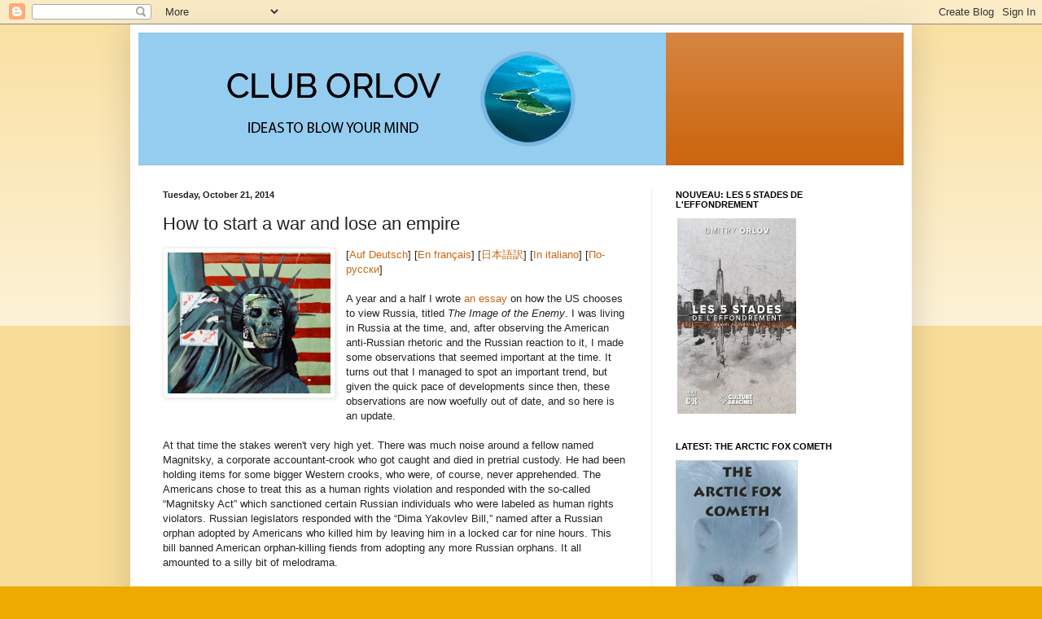

--- FILE ---
content_type: text/html; charset=UTF-8
request_url: https://cluborlov.blogspot.com/2014/10/how-to-start-war-and-lose-empire.html?showComment=1413878018549
body_size: 35537
content:
<!DOCTYPE html>
<html class='v2' dir='ltr' lang='en'>
<head>
<link href='https://www.blogger.com/static/v1/widgets/335934321-css_bundle_v2.css' rel='stylesheet' type='text/css'/>
<meta content='width=1100' name='viewport'/>
<meta content='text/html; charset=UTF-8' http-equiv='Content-Type'/>
<meta content='blogger' name='generator'/>
<link href='https://cluborlov.blogspot.com/favicon.ico' rel='icon' type='image/x-icon'/>
<link href='http://cluborlov.blogspot.com/2014/10/how-to-start-war-and-lose-empire.html' rel='canonical'/>
<!--Can't find substitution for tag [blog.ieCssRetrofitLinks]-->
<link href='https://blogger.googleusercontent.com/img/b/R29vZ2xl/AVvXsEjVT4k5TVlEFJlo0_7UkI9XlSdNX2vy37eKp-GbravjzyO76wc1zFH4t5y9V_K3Jlq-wyjNyHx62RlYQpbiN7aeOn5aXUlLFVN7vzK0joFqhomAKuErDDkdfXwpV620Mmc4aNNs/s1600/ImageOfTheEnemy.jpg' rel='image_src'/>
<meta content='http://cluborlov.blogspot.com/2014/10/how-to-start-war-and-lose-empire.html' property='og:url'/>
<meta content='How to start a war and lose an empire' property='og:title'/>
<meta content='[ Auf Deutsch ] [ En français ] [ 日本語訳 ] [ In italiano ] [ По-русски ]   A year and a half I wrote an essay  on how the US chooses to view R...' property='og:description'/>
<meta content='https://blogger.googleusercontent.com/img/b/R29vZ2xl/AVvXsEjVT4k5TVlEFJlo0_7UkI9XlSdNX2vy37eKp-GbravjzyO76wc1zFH4t5y9V_K3Jlq-wyjNyHx62RlYQpbiN7aeOn5aXUlLFVN7vzK0joFqhomAKuErDDkdfXwpV620Mmc4aNNs/w1200-h630-p-k-no-nu/ImageOfTheEnemy.jpg' property='og:image'/>
<title>ClubOrlov: How to start a war and lose an empire</title>
<style id='page-skin-1' type='text/css'><!--
/*
-----------------------------------------------
Blogger Template Style
Name:     Simple
Designer: Blogger
URL:      www.blogger.com
----------------------------------------------- */
/* Content
----------------------------------------------- */
body {
font: normal normal 12px Arial, Tahoma, Helvetica, FreeSans, sans-serif;
color: #222222;
background: #eeaa00 none repeat scroll top left;
padding: 0 40px 40px 40px;
}
html body .region-inner {
min-width: 0;
max-width: 100%;
width: auto;
}
h2 {
font-size: 22px;
}
a:link {
text-decoration:none;
color: #cc6611;
}
a:visited {
text-decoration:none;
color: #888888;
}
a:hover {
text-decoration:underline;
color: #ff9900;
}
.body-fauxcolumn-outer .fauxcolumn-inner {
background: transparent url(https://resources.blogblog.com/blogblog/data/1kt/simple/body_gradient_tile_light.png) repeat scroll top left;
_background-image: none;
}
.body-fauxcolumn-outer .cap-top {
position: absolute;
z-index: 1;
height: 400px;
width: 100%;
}
.body-fauxcolumn-outer .cap-top .cap-left {
width: 100%;
background: transparent url(https://resources.blogblog.com/blogblog/data/1kt/simple/gradients_light.png) repeat-x scroll top left;
_background-image: none;
}
.content-outer {
-moz-box-shadow: 0 0 40px rgba(0, 0, 0, .15);
-webkit-box-shadow: 0 0 5px rgba(0, 0, 0, .15);
-goog-ms-box-shadow: 0 0 10px #333333;
box-shadow: 0 0 40px rgba(0, 0, 0, .15);
margin-bottom: 1px;
}
.content-inner {
padding: 10px 10px;
}
.content-inner {
background-color: #ffffff;
}
/* Header
----------------------------------------------- */
.header-outer {
background: #cc6611 url(https://resources.blogblog.com/blogblog/data/1kt/simple/gradients_light.png) repeat-x scroll 0 -400px;
_background-image: none;
}
.Header h1 {
font: normal normal 60px Arial, Tahoma, Helvetica, FreeSans, sans-serif;
color: #ffffff;
text-shadow: 1px 2px 3px rgba(0, 0, 0, .2);
}
.Header h1 a {
color: #ffffff;
}
.Header .description {
font-size: 140%;
color: #ffffff;
}
.header-inner .Header .titlewrapper {
padding: 22px 30px;
}
.header-inner .Header .descriptionwrapper {
padding: 0 30px;
}
/* Tabs
----------------------------------------------- */
.tabs-inner .section:first-child {
border-top: 0 solid #eeeeee;
}
.tabs-inner .section:first-child ul {
margin-top: -0;
border-top: 0 solid #eeeeee;
border-left: 0 solid #eeeeee;
border-right: 0 solid #eeeeee;
}
.tabs-inner .widget ul {
background: #f5f5f5 url(https://resources.blogblog.com/blogblog/data/1kt/simple/gradients_light.png) repeat-x scroll 0 -800px;
_background-image: none;
border-bottom: 1px solid #eeeeee;
margin-top: 0;
margin-left: -30px;
margin-right: -30px;
}
.tabs-inner .widget li a {
display: inline-block;
padding: .6em 1em;
font: normal normal 14px Arial, Tahoma, Helvetica, FreeSans, sans-serif;
color: #999999;
border-left: 1px solid #ffffff;
border-right: 1px solid #eeeeee;
}
.tabs-inner .widget li:first-child a {
border-left: none;
}
.tabs-inner .widget li.selected a, .tabs-inner .widget li a:hover {
color: #000000;
background-color: #eeeeee;
text-decoration: none;
}
/* Columns
----------------------------------------------- */
.main-outer {
border-top: 0 solid #eeeeee;
}
.fauxcolumn-left-outer .fauxcolumn-inner {
border-right: 1px solid #eeeeee;
}
.fauxcolumn-right-outer .fauxcolumn-inner {
border-left: 1px solid #eeeeee;
}
/* Headings
----------------------------------------------- */
div.widget > h2,
div.widget h2.title {
margin: 0 0 1em 0;
font: normal bold 11px Arial, Tahoma, Helvetica, FreeSans, sans-serif;
color: #000000;
}
/* Widgets
----------------------------------------------- */
.widget .zippy {
color: #999999;
text-shadow: 2px 2px 1px rgba(0, 0, 0, .1);
}
.widget .popular-posts ul {
list-style: none;
}
/* Posts
----------------------------------------------- */
h2.date-header {
font: normal bold 11px Arial, Tahoma, Helvetica, FreeSans, sans-serif;
}
.date-header span {
background-color: transparent;
color: #222222;
padding: inherit;
letter-spacing: inherit;
margin: inherit;
}
.main-inner {
padding-top: 30px;
padding-bottom: 30px;
}
.main-inner .column-center-inner {
padding: 0 15px;
}
.main-inner .column-center-inner .section {
margin: 0 15px;
}
.post {
margin: 0 0 25px 0;
}
h3.post-title, .comments h4 {
font: normal normal 22px Arial, Tahoma, Helvetica, FreeSans, sans-serif;
margin: .75em 0 0;
}
.post-body {
font-size: 110%;
line-height: 1.4;
position: relative;
}
.post-body img, .post-body .tr-caption-container, .Profile img, .Image img,
.BlogList .item-thumbnail img {
padding: 2px;
background: #ffffff;
border: 1px solid #eeeeee;
-moz-box-shadow: 1px 1px 5px rgba(0, 0, 0, .1);
-webkit-box-shadow: 1px 1px 5px rgba(0, 0, 0, .1);
box-shadow: 1px 1px 5px rgba(0, 0, 0, .1);
}
.post-body img, .post-body .tr-caption-container {
padding: 5px;
}
.post-body .tr-caption-container {
color: #222222;
}
.post-body .tr-caption-container img {
padding: 0;
background: transparent;
border: none;
-moz-box-shadow: 0 0 0 rgba(0, 0, 0, .1);
-webkit-box-shadow: 0 0 0 rgba(0, 0, 0, .1);
box-shadow: 0 0 0 rgba(0, 0, 0, .1);
}
.post-header {
margin: 0 0 1.5em;
line-height: 1.6;
font-size: 90%;
}
.post-footer {
margin: 20px -2px 0;
padding: 5px 10px;
color: #666666;
background-color: #f9f9f9;
border-bottom: 1px solid #eeeeee;
line-height: 1.6;
font-size: 90%;
}
#comments .comment-author {
padding-top: 1.5em;
border-top: 1px solid #eeeeee;
background-position: 0 1.5em;
}
#comments .comment-author:first-child {
padding-top: 0;
border-top: none;
}
.avatar-image-container {
margin: .2em 0 0;
}
#comments .avatar-image-container img {
border: 1px solid #eeeeee;
}
/* Comments
----------------------------------------------- */
.comments .comments-content .icon.blog-author {
background-repeat: no-repeat;
background-image: url([data-uri]);
}
.comments .comments-content .loadmore a {
border-top: 1px solid #999999;
border-bottom: 1px solid #999999;
}
.comments .comment-thread.inline-thread {
background-color: #f9f9f9;
}
.comments .continue {
border-top: 2px solid #999999;
}
/* Accents
---------------------------------------------- */
.section-columns td.columns-cell {
border-left: 1px solid #eeeeee;
}
.blog-pager {
background: transparent none no-repeat scroll top center;
}
.blog-pager-older-link, .home-link,
.blog-pager-newer-link {
background-color: #ffffff;
padding: 5px;
}
.footer-outer {
border-top: 0 dashed #bbbbbb;
}
/* Mobile
----------------------------------------------- */
body.mobile  {
background-size: auto;
}
.mobile .body-fauxcolumn-outer {
background: transparent none repeat scroll top left;
}
.mobile .body-fauxcolumn-outer .cap-top {
background-size: 100% auto;
}
.mobile .content-outer {
-webkit-box-shadow: 0 0 3px rgba(0, 0, 0, .15);
box-shadow: 0 0 3px rgba(0, 0, 0, .15);
}
.mobile .tabs-inner .widget ul {
margin-left: 0;
margin-right: 0;
}
.mobile .post {
margin: 0;
}
.mobile .main-inner .column-center-inner .section {
margin: 0;
}
.mobile .date-header span {
padding: 0.1em 10px;
margin: 0 -10px;
}
.mobile h3.post-title {
margin: 0;
}
.mobile .blog-pager {
background: transparent none no-repeat scroll top center;
}
.mobile .footer-outer {
border-top: none;
}
.mobile .main-inner, .mobile .footer-inner {
background-color: #ffffff;
}
.mobile-index-contents {
color: #222222;
}
.mobile-link-button {
background-color: #cc6611;
}
.mobile-link-button a:link, .mobile-link-button a:visited {
color: #ffffff;
}
.mobile .tabs-inner .section:first-child {
border-top: none;
}
.mobile .tabs-inner .PageList .widget-content {
background-color: #eeeeee;
color: #000000;
border-top: 1px solid #eeeeee;
border-bottom: 1px solid #eeeeee;
}
.mobile .tabs-inner .PageList .widget-content .pagelist-arrow {
border-left: 1px solid #eeeeee;
}

--></style>
<style id='template-skin-1' type='text/css'><!--
body {
min-width: 960px;
}
.content-outer, .content-fauxcolumn-outer, .region-inner {
min-width: 960px;
max-width: 960px;
_width: 960px;
}
.main-inner .columns {
padding-left: 0;
padding-right: 310px;
}
.main-inner .fauxcolumn-center-outer {
left: 0;
right: 310px;
/* IE6 does not respect left and right together */
_width: expression(this.parentNode.offsetWidth -
parseInt("0") -
parseInt("310px") + 'px');
}
.main-inner .fauxcolumn-left-outer {
width: 0;
}
.main-inner .fauxcolumn-right-outer {
width: 310px;
}
.main-inner .column-left-outer {
width: 0;
right: 100%;
margin-left: -0;
}
.main-inner .column-right-outer {
width: 310px;
margin-right: -310px;
}
#layout {
min-width: 0;
}
#layout .content-outer {
min-width: 0;
width: 800px;
}
#layout .region-inner {
min-width: 0;
width: auto;
}
body#layout div.add_widget {
padding: 8px;
}
body#layout div.add_widget a {
margin-left: 32px;
}
--></style>
<link href='https://www.blogger.com/dyn-css/authorization.css?targetBlogID=28495039&amp;zx=b9bc633c-2f6c-4f1e-8ea2-a94cf542063c' media='none' onload='if(media!=&#39;all&#39;)media=&#39;all&#39;' rel='stylesheet'/><noscript><link href='https://www.blogger.com/dyn-css/authorization.css?targetBlogID=28495039&amp;zx=b9bc633c-2f6c-4f1e-8ea2-a94cf542063c' rel='stylesheet'/></noscript>
<meta name='google-adsense-platform-account' content='ca-host-pub-1556223355139109'/>
<meta name='google-adsense-platform-domain' content='blogspot.com'/>

<!-- data-ad-client=ca-pub-9739229906761221 -->

</head>
<body class='loading variant-bold'>
<div class='navbar section' id='navbar' name='Navbar'><div class='widget Navbar' data-version='1' id='Navbar1'><script type="text/javascript">
    function setAttributeOnload(object, attribute, val) {
      if(window.addEventListener) {
        window.addEventListener('load',
          function(){ object[attribute] = val; }, false);
      } else {
        window.attachEvent('onload', function(){ object[attribute] = val; });
      }
    }
  </script>
<div id="navbar-iframe-container"></div>
<script type="text/javascript" src="https://apis.google.com/js/platform.js"></script>
<script type="text/javascript">
      gapi.load("gapi.iframes:gapi.iframes.style.bubble", function() {
        if (gapi.iframes && gapi.iframes.getContext) {
          gapi.iframes.getContext().openChild({
              url: 'https://www.blogger.com/navbar/28495039?po\x3d7872003112335337398\x26origin\x3dhttps://cluborlov.blogspot.com',
              where: document.getElementById("navbar-iframe-container"),
              id: "navbar-iframe"
          });
        }
      });
    </script><script type="text/javascript">
(function() {
var script = document.createElement('script');
script.type = 'text/javascript';
script.src = '//pagead2.googlesyndication.com/pagead/js/google_top_exp.js';
var head = document.getElementsByTagName('head')[0];
if (head) {
head.appendChild(script);
}})();
</script>
</div></div>
<div class='body-fauxcolumns'>
<div class='fauxcolumn-outer body-fauxcolumn-outer'>
<div class='cap-top'>
<div class='cap-left'></div>
<div class='cap-right'></div>
</div>
<div class='fauxborder-left'>
<div class='fauxborder-right'></div>
<div class='fauxcolumn-inner'>
</div>
</div>
<div class='cap-bottom'>
<div class='cap-left'></div>
<div class='cap-right'></div>
</div>
</div>
</div>
<div class='content'>
<div class='content-fauxcolumns'>
<div class='fauxcolumn-outer content-fauxcolumn-outer'>
<div class='cap-top'>
<div class='cap-left'></div>
<div class='cap-right'></div>
</div>
<div class='fauxborder-left'>
<div class='fauxborder-right'></div>
<div class='fauxcolumn-inner'>
</div>
</div>
<div class='cap-bottom'>
<div class='cap-left'></div>
<div class='cap-right'></div>
</div>
</div>
</div>
<div class='content-outer'>
<div class='content-cap-top cap-top'>
<div class='cap-left'></div>
<div class='cap-right'></div>
</div>
<div class='fauxborder-left content-fauxborder-left'>
<div class='fauxborder-right content-fauxborder-right'></div>
<div class='content-inner'>
<header>
<div class='header-outer'>
<div class='header-cap-top cap-top'>
<div class='cap-left'></div>
<div class='cap-right'></div>
</div>
<div class='fauxborder-left header-fauxborder-left'>
<div class='fauxborder-right header-fauxborder-right'></div>
<div class='region-inner header-inner'>
<div class='header section' id='header' name='Header'><div class='widget Header' data-version='1' id='Header1'>
<div id='header-inner'>
<a href='https://cluborlov.blogspot.com/' style='display: block'>
<img alt='ClubOrlov' height='163px; ' id='Header1_headerimg' src='https://blogger.googleusercontent.com/img/b/R29vZ2xl/AVvXsEhzwRfTxob_cTwXFFBA9TVRd_6MIM6Oh7_M9DrxbxAeci6u0ZyBoDiz1aMHMlfeASqqiDLfqshIjZ4pRd-eOfsfa9otOQfOijoBtjpA5xs8MIVe-jNxWPxirLEhIobfOEECzRr9/s1600/Blogspot+Header+Revised.png' style='display: block' width='648px; '/>
</a>
</div>
</div></div>
</div>
</div>
<div class='header-cap-bottom cap-bottom'>
<div class='cap-left'></div>
<div class='cap-right'></div>
</div>
</div>
</header>
<div class='tabs-outer'>
<div class='tabs-cap-top cap-top'>
<div class='cap-left'></div>
<div class='cap-right'></div>
</div>
<div class='fauxborder-left tabs-fauxborder-left'>
<div class='fauxborder-right tabs-fauxborder-right'></div>
<div class='region-inner tabs-inner'>
<div class='tabs no-items section' id='crosscol' name='Cross-Column'></div>
<div class='tabs no-items section' id='crosscol-overflow' name='Cross-Column 2'></div>
</div>
</div>
<div class='tabs-cap-bottom cap-bottom'>
<div class='cap-left'></div>
<div class='cap-right'></div>
</div>
</div>
<div class='main-outer'>
<div class='main-cap-top cap-top'>
<div class='cap-left'></div>
<div class='cap-right'></div>
</div>
<div class='fauxborder-left main-fauxborder-left'>
<div class='fauxborder-right main-fauxborder-right'></div>
<div class='region-inner main-inner'>
<div class='columns fauxcolumns'>
<div class='fauxcolumn-outer fauxcolumn-center-outer'>
<div class='cap-top'>
<div class='cap-left'></div>
<div class='cap-right'></div>
</div>
<div class='fauxborder-left'>
<div class='fauxborder-right'></div>
<div class='fauxcolumn-inner'>
</div>
</div>
<div class='cap-bottom'>
<div class='cap-left'></div>
<div class='cap-right'></div>
</div>
</div>
<div class='fauxcolumn-outer fauxcolumn-left-outer'>
<div class='cap-top'>
<div class='cap-left'></div>
<div class='cap-right'></div>
</div>
<div class='fauxborder-left'>
<div class='fauxborder-right'></div>
<div class='fauxcolumn-inner'>
</div>
</div>
<div class='cap-bottom'>
<div class='cap-left'></div>
<div class='cap-right'></div>
</div>
</div>
<div class='fauxcolumn-outer fauxcolumn-right-outer'>
<div class='cap-top'>
<div class='cap-left'></div>
<div class='cap-right'></div>
</div>
<div class='fauxborder-left'>
<div class='fauxborder-right'></div>
<div class='fauxcolumn-inner'>
</div>
</div>
<div class='cap-bottom'>
<div class='cap-left'></div>
<div class='cap-right'></div>
</div>
</div>
<!-- corrects IE6 width calculation -->
<div class='columns-inner'>
<div class='column-center-outer'>
<div class='column-center-inner'>
<div class='main section' id='main' name='Main'><div class='widget Blog' data-version='1' id='Blog1'>
<div class='blog-posts hfeed'>

          <div class="date-outer">
        
<h2 class='date-header'><span>Tuesday, October 21, 2014</span></h2>

          <div class="date-posts">
        
<div class='post-outer'>
<div class='post hentry uncustomized-post-template' itemprop='blogPost' itemscope='itemscope' itemtype='http://schema.org/BlogPosting'>
<meta content='https://blogger.googleusercontent.com/img/b/R29vZ2xl/AVvXsEjVT4k5TVlEFJlo0_7UkI9XlSdNX2vy37eKp-GbravjzyO76wc1zFH4t5y9V_K3Jlq-wyjNyHx62RlYQpbiN7aeOn5aXUlLFVN7vzK0joFqhomAKuErDDkdfXwpV620Mmc4aNNs/s1600/ImageOfTheEnemy.jpg' itemprop='image_url'/>
<meta content='28495039' itemprop='blogId'/>
<meta content='7872003112335337398' itemprop='postId'/>
<a name='7872003112335337398'></a>
<h3 class='post-title entry-title' itemprop='name'>
How to start a war and lose an empire
</h3>
<div class='post-header'>
<div class='post-header-line-1'></div>
</div>
<div class='post-body entry-content' id='post-body-7872003112335337398' itemprop='description articleBody'>
<div dir="ltr" style="text-align: left;" trbidi="on"><div class="separator" style="clear: both; text-align: center;"><a href="https://blogger.googleusercontent.com/img/b/R29vZ2xl/AVvXsEjVT4k5TVlEFJlo0_7UkI9XlSdNX2vy37eKp-GbravjzyO76wc1zFH4t5y9V_K3Jlq-wyjNyHx62RlYQpbiN7aeOn5aXUlLFVN7vzK0joFqhomAKuErDDkdfXwpV620Mmc4aNNs/s1600/ImageOfTheEnemy.jpg" imageanchor="1" style="clear: left; float: left; margin-bottom: 1em; margin-right: 1em;"><img border="0" height="173" src="https://blogger.googleusercontent.com/img/b/R29vZ2xl/AVvXsEjVT4k5TVlEFJlo0_7UkI9XlSdNX2vy37eKp-GbravjzyO76wc1zFH4t5y9V_K3Jlq-wyjNyHx62RlYQpbiN7aeOn5aXUlLFVN7vzK0joFqhomAKuErDDkdfXwpV620Mmc4aNNs/s1600/ImageOfTheEnemy.jpg" width="200" /></a></div>[<a href="http://antikrieg.com/aktuell/2014_10_23_wieman.htm" target="_blank">Auf Deutsch</a>] [<a href="http://www.tlaxcala-int.org/article.asp?reference=13752" target="_blank">En français</a>] [<a href="http://www.shiftm.jp/show_blog_item/264" target="_blank">日本語訳</a>] [<a href="http://www.tlaxcala-int.org/article.asp?reference=13822" target="_blank">In italiano</a>] [<a href="http://thesaker.ru/home/%d0%ba%d0%b0%d0%ba-%d0%bd%d0%b0%d1%87%d0%b0%d1%82%d1%8c-%d0%b2%d0%be%d0%b9%d0%bd%d1%83-%d0%b8-%d0%bf%d1%80%d0%be%d0%b8%d0%b3%d1%80%d0%b0%d1%82%d1%8c-%d0%b8%d0%bc%d0%bf%d0%b5%d1%80%d0%b8%d1%8e/" target="_blank">По-русски</a>]<br />
<br />
A year and a half I wrote <a href="http://cluborlov.blogspot.com/2013/01/the-image-of-enemy.html" target="_blank">an essay</a> on how the US chooses to view Russia, titled <i>The Image of the Enemy</i>. I was living in Russia at the time, and, after observing the American anti-Russian rhetoric and the Russian reaction to it, I made some observations that seemed important at the time. It turns out that I managed to spot an important trend, but given the quick pace of developments since then, these observations are now woefully out of date, and so here is an update.<br />
<a name="more"></a><br />
At that time the stakes weren't very high yet. There was much noise around a fellow named Magnitsky, a corporate accountant-crook who got caught and died in pretrial custody. He had been holding items for some bigger Western crooks, who were, of course, never apprehended. The Americans chose to treat this as a human rights violation and responded with the so-called &#8220;Magnitsky Act&#8221; which sanctioned certain Russian individuals who were labeled as human rights violators. Russian legislators responded with the &#8220;Dima Yakovlev Bill,&#8221; named after a Russian orphan adopted by Americans who killed him by leaving him in a locked car for nine hours. This bill banned American orphan-killing fiends from adopting any more Russian orphans. It all amounted to a silly bit of melodrama.<br />
<br />
But what a difference a year and a half has made! Ukraine, which was at that time collapsing at about the same steady pace as it had been ever since its independence two decades ago, is now truly a defunct state, with its economy in free-fall, one region gone and two more in open rebellion, much of the country terrorized by oligarch-funded death squads, and some American-anointed puppets nominally in charge but quaking in their boots about what's coming next. Syria and Iraq, which were then at a low simmer, have since erupted into full-blown war, with large parts of both now under the control of the Islamic Caliphate, which was formed with help from the US, was armed with US-made weapons via the Iraqis. Post-Qaddafi Libya seems to be working on establishing an Islamic Caliphate of its own. Against this backdrop of profound foreign US foreign policy failure, the US recently saw it fit to accuse Russia of having troops &#8220;on NATO's doorstep,&#8221; as if this had nothing to do with the fact that NATO has expanded east, all the way to Russia's borders. Unsurprisingly, US&#8211;Russia relations have now reached a point where the Russians saw it fit to issue a stern warning: further Western attempts at blackmailing them may result in a nuclear confrontation.<br />
<br />
The American behavior throughout this succession of defeats has been remarkably consistent, with the constant element being their flat refusal to deal with reality in any way, shape or form. Just as before, in Syria the Americans are ever looking for moderate, pro-Western Islamists, who want to do what the Americans want (topple the government of Bashar al Assad) but will stop short of going on to destroy all the infidel invaders they can get their hands on. The fact that such moderate, pro-Western Islamists do not seem to exist does not affect American strategy in the region in any way.<br />
<br />
Similarly, in Ukraine, the fact that the heavy American investment in &#8220;freedom and democracy,&#8221; or &#8220;open society,&#8221; or what have you, has produced a government dominated by fascists and a civil war is, according to the Americans, just some Russian propaganda. Parading under the banner of Hitler's Ukrainian SS division and anointing Nazi collaborators as national heroes is just not convincing enough for them. What do these Nazis have to do to prove that they are Nazis, build some ovens and roast some Jews? Just massacring people by setting fire to a building, as they did in Odessa, or shooting unarmed civilians in the back and tossing them into mass graves, as they did in Donetsk, doesn't seem to work. The fact that many people have refused to be ruled by Nazi thugs and have successfully resisted them has caused the Americans to label them as &#8220;pro-Russian separatists.&#8221; This, in turn, was used to blame the troubles in Ukraine on Russia, and to impose sanctions on Russia. The sanctions would be reviewed if Russia were to withdraw its troops from Ukraine. Trouble is, there are no Russian troops in Ukraine.<br />
<br />
Note that this sort of behavior is nothing new. The Americans invaded Afghanistan because the Taleban would not relinquish Osama Bin Laden (who was a CIA operative) unless Americans produced evidence implicating him in 9/11&#8212;which did not exist. Americans invaded Iraq because Saddam Hussein would not relinquish his weapons of mass destruction&#8212;which did not exist. They invaded Libya because Muammar Qaddafi would not relinquish official positions&#8212;which he did not hold. They were ready to invade Syria because Bashar al Assad had used chemical weapons against his own people&#8212;which he did not do. And now they imposed sanctions on Russia because Russia had destabilized and invaded Ukraine&#8212;which it did not do either. (The US did that.)<br />
<br />
The sanctions against Russia have an additional sort of unreality to them, because they &#8220;boomerang&#8221; and hurt the West while giving the Russian government the impetus to do what it wanted to do all along. The sanctions infringed on the rights of a number of Russian businessmen and officials, who promptly yanked their money out of Western banks, pulled their children out of Western schools and universities, and did everything else they could to demonstrate that they are good patriotic Russians, not American lackeys. The sanctions affected a number of Russian energy companies, cutting them off from Western sources of technology and financing, but this will primarily hurt the earnings of Western energy companies while helping their Chinese competitors. There were even some threats to cut Russia off from the SWIFT system, which would have made it quite difficult to transfer funds between Russia and the West, but what these threats did instead was to give Russia the impetus to introduce its own RUSSWIFT system, which will include even Iran, neutralizing future American efforts at imposing financial restrictions.<br />
<br />
The sanctions were meant to cause economic damage, but Western efforts at inflicting short-term economic damage on Russia are failing. Coupled with a significant drop in the price of oil, all of this was supposed to hurt Russia fiscally, but since the sanctions caused the Ruble to drop in tandem, the net result on Russia's state finances is a wash. Oil prices are lower, but then, thanks in part to the sanctions, so is the Ruble, and since oil revenues are still largely in dollars, this means that Russia's tax receipts are at roughly the same level at before. And since Russian oil companies earn dollars abroad but spend rubles domestically, their production budgets remain unaffected.<br />
<br />
The Russians also responded by imposing some counter-sanctions, and to take some quick steps to neutralize the effect of the sanctions on them. Russia banned the import of produce from the European Union&#8212;to the horror of farmers there. Especially hurt were those EU members who are especially anti-Russian: the Baltic states, which swiftly lost a large fraction of their GDP, along with Poland. An exception is being made for Serbia, which refused to join in the sanctions. Here, the message is simple: friendships that have lasted many centuries matter; what the Americans want is not what the Americans get; and the EU is a mere piece of paper. Thus, the counter-sanctions are driving wedges between the US and the EU, and, within the EU, between Eastern Europe (which the sanctions are hurting the most) and Western Europe, and, most importantly, they drive home the simple message that the US is not Europe's friend.<br />
<br />
There is something else going on that is going to become more significant in the long run: Russia has taken the hint and is turning away from the West and toward the East. It is parlaying its open defiance of American attempts at world domination into trade relationships throughout the world, much of which is sick and tired of paying tribute to Washington. Russia is playing a key role in putting together an international banking system that circumvents the US dollar and the US Federal Reserve. In these efforts, over half the world's territory and population is squarely on Russia's side and cheering loudly. Thus, the effort to isolate Russia has produced the opposite of the intended result: it is isolating the West from the rest of the world instead.<br />
<br />
In other ways, the sanctions are actually being helpful. The import ban on foodstuffs from EU is a positive boon to domestic agriculture while driving home a politically important point: don't take food from the hands of those who bite you. Russia is already one of the world's largest grain exporters, and there is no reason why it can't become entirely self-sufficient in food. The impetus to rearm in the face of NATO encroachment on Russian borders (there are now US troops stationed in Estonia, just a short drive from Russia's second-largest city, St. Petersburg) is providing some needed stimulus for industrial redevelopment. This round of military spending is being planned a bit more intelligently than in the Soviet days, with eventual civilian conversion being part of the plan from the very outset. Thus, along with the world's best jet fighters, Russia is likely to start building civilian aircraft for export and competing with Airbus and Boeing.<br />
<br />
But this is only the beginning. The Russians seem to have finally realized to what extent the playing field has been slanted against them. They have been forced to play by Washington's rules in two key ways: by bending to Washington's will in order to keep their credit ratings high with the three key Western credit rating agencies, in order to secure access to Western credit; and by playing by the Western rule-book when issuing credit of their own, thus keeping domestic interest rates artificially high. The result was that US companies were able to finance their operations more cheaply, artificially making them more competitive. But now, as Russia works quickly to get out from under the US dollar, shifting trade to bilateral currency arrangements (backed by some amount of gold should trade imbalances develop) it is also looking for ways to turn the printing press to its advantage. To date, the dictat handed down from Washington has been: &#8220;We can print money all we like, but you can't, or we will destroy you.&#8221; But this threat is ringing increasingly hollow, and Russia will no longer be using its dollar revenues to buy up US debt. One proposal currently on the table is to make it impossible to pay for Russian oil exports with anything other than rubles, by establishing two oil brokerages, one in St. Petersburg, the other, seven time zones away, in Vladivostok. Foreign oil buyers would then have to earn their petro-rubles the honest way&#8212;through bilateral trade&#8212;or, if they can't make enough stuff that the Russians want to import, they could pay for oil with gold (while supplies last). Or the Russians could simply print rubles, and, to make sure such printing does not cause domestic inflation, they could export some inflation by playing with the oil spigot and the oil export tariffs. And if the likes of George Soros decides to attack the ruble in an effort to devalue it, Russia could defend its currency simply by printing fewer rubles for a while&#8212;no need to stockpile dollar reserves.<br />
<br />
So far, this all seems like typical economic warfare: the Americans want to get everything they want by printing money while bombing into submission or sanctioning anyone who disobeys them, while the rest of the world attempts to resist them. But early in 2014 the situation changed. There was a US-instigated coup in Kiev, and instead of rolling over and playing dead like they were supposed to, the Russians mounted a fast and brilliantly successful campaign to regain Crimea, then successfully checkmated the junta in Kiev, preventing it from consolidating control over the remaining former Ukrainian territory by letting volunteers, weapons, equipment and humanitarian aid enter&#8212;and hundreds of thousands of refugees exit&#8212;through the strictly notional Russian-Ukrainian border, all the while avoiding direct military confrontation with NATO. Seeing all of this happening on the nightly news has awakened the Russian population from its political slumber, making it sit up and pay attention, and sending Putin's approval rating through the roof.<br />
<br />
The &#8220;optics&#8221; of all this, as they like to say at the White House, are rather ominous. We are coming up on the 70th anniversary of victory in World War II&#8212;a momentous occasion for Russians, who pride themselves on defeating Hitler almost single-handedly. At the same time, the US (Russia's self-appointed arch-enemy) has taken this opportunity to reawaken and feed the monster of Nazism right on Russia's border (inside Russia's borders, some Russians/Ukrainians would say). This, in turn, makes the Russians remember Russia's unique historical mission is among the nations of the world: it is to thwart all other nations' attempts at world domination, be it Napoleonic France or Hitleresque Germany or Obamaniac America. Every century or so some nation forgets its history lessons and attacks Russia. The result is always the same: lots of corpse-studded snowdrifts, and then Russian cavalry galloping into Paris, or Russian tanks rolling into Berlin. Who knows how it will end this time around? Perhaps it will involve polite, well-armed men in green uniforms without insignia patrolling the streets of Brussels and Washington, DC. Only time will tell.<br />
<br />
You'd think that Obama has already overplayed his hand, and should behave accordingly. His popularity at home is roughly the inverse of Putin's, which is to say, Obama is still more popular than Ebola, but not by much. He can't get anything at all done, no matter how pointless or futile, and his efforts to date, at home and abroad, have been pretty much a disaster. So what does this social worker turned national mascot decide to do? Well, the way the Russians see it, he has decided to declare war on Russia! In case you missed it, look up his speech before the UN General Assembly. It's up on the White House web site. He placed Russia directly between Ebola and ISIS among the three topmost threats facing the world. Through Russian eyes his speech reads as a declaration of war.<br />
<br />
It's a new, mixed-mode sort of war. It's not a total war to the death, although the US is being rather incautious by the old Cold War standards in avoiding a nuclear confrontation. It's an information war&#8212;based on lies and unjust vilification; it's a financial and economic war&#8212;using sanctions; it's a political war&#8212;featuring violent overthrow of elected governments and support for hostile regimes on Russia's borders; and it's a military war&#8212;using ineffectual but nevertheless insulting moves such as stationing a handful of US troops in Estonia. And the goals of this war are clear: it is to undermine Russia economically, destroy it politically, dismember it geographically, and turn it into a pliant vassal state that furnishes natural resources to the West practically free of charge (with a few hand-outs to a handful of Russian oligarchs and criminal thugs who play ball). But it doesn't look like any of that is going to happen because, you see, a lot of Russians actually get all that, and will choose leaders who will not win any popularity contests in the West but who <i>will</i> lead them to victory.<br />
<br />
Given the realization that the US and Russia are, like it or not, in a state of war, no matter how opaque or muddled, people in Russia are trying to understand why this is and what it means. Obviously, the US has seen Russia as the enemy since about the time of the Revolution of 1917, if not earlier. For example, it is known that after the end of World War II America's military planners were thinking of launching a nuclear strike against the USSR, and the only thing that held them back was the fact that they didn't have enough bombs, meaning that Russia would have taken over all of Europe before the effects of the nuclear strikes could have deterred them from doing so (Russia had no nuclear weapons at the time, but lots of conventional forces right in the heart of Europe).<br />
<br />
But why has war been declared now, and why was it declared by this social worker turned national misleader? Some keen observers mentioned his slogan &#8220;the audacity of hope,&#8221; and ventured to guess that this sort of &#8220;audaciousness&#8221; (which in Russian sounds a lot like &#8220;folly&#8221;) might be a key part of his character which makes him want to be the leader of the universe, like Napoleon or Hitler. Others looked up the campaign gibberish from his first presidential election (which got silly young Americans so fired up) and discovered that he had nice things to say about various cold warriors. Do you think Obama might perhaps be a scholar of history and a shrewd geopolitician in his own right? (That question usually gets a laugh, because most people know that he is just a chucklehead and repeats whatever his advisers tell him to say.) Hugo Chavez once called him &#8220;a hostage in the White House,&#8221; and he wasn't too far off. So, why are his advisers so eager to go to war with Russia, right now, this year? <br />
<br />
Is it because the US is collapsing more rapidly than most people can imagine? This line of reasoning goes like this: the American scheme of world domination through military aggression and unlimited money-printing is failing before our eyes. The public has no interest in any more &#8220;boots on the ground,&#8221; bombing campaigns do nothing to reign in militants that Americans themselves helped organize and equip, dollar hegemony is slipping away with each passing day, and the Federal Reserve is fresh out of magic bullets and faces a choice between crashing the stock market and crashing the bond market. In order to stop, or at least forestall this downward slide into financial/economic/political oblivion, the US must move quickly to undermine every competing economy in the world through whatever means it has left at its disposal, be it a bombing campaign, a revolution or a pandemic (although this last one can be a bit hard to keep under control). Russia is an obvious target, because it is the only country in the world that has had the gumption to actually show international leadership in confronting the US and wrestling it down; therefore, Russia must be punished first, to keep the others in line.<br />
<br />
I don't disagree with this line of reasoning, but I do want to add something to it.<br />
<br />
First, the American offensive against Russia, along with most of the rest of the world, is about things Americans like to call &#8220;facts on the ground,&#8221; and these take time to create. The world wasn't made in a day, and it can't be destroyed in a day (unless you use nuclear weapons, but then there is no winning strategy for anyone, the US included). But the entire financial house of cards can be destroyed rather quickly, and here Russia can achieve a lot while risking little. Financially, Russia's position is so solid that even the three Western credit ratings agencies don't have the gall to downgrade Russia's rating, sanctions notwithstanding. This is a country that is aggressively paying down its foreign debt, is running a record-high budget surplus, has a positive balance of payments, is piling up physical gold reserves, and not a month goes by that it doesn't sign a major international trade deal (that circumvents the US dollar). In comparison, the US is a dead man walking: unless it can continue rolling over trillions of dollars in short-term debt every month at record-low interest rates, it won't be able to pay the interest on its debt or its bills. Good-bye, welfare state, hello riots. Good-bye military contractors and federal law enforcement, hello mayhem and open borders. Now, changing &#8220;facts on the ground&#8221; requires physical actions, whereas causing a financial stampede to the exits just requires somebody to yell &#8220;Boo!&#8221; loudly and frighteningly enough.<br />
<br />
Second, it must be understood that at this point the American ruling elite is almost entirely senile. The older ones seem actually senile in the medical sense. Take Leon Panetta, the former Defense Secretary: he's been out flogging his new book, and he is still blaming Syria's Bashar al Assad for gassing his own people! By now everybody else knows that that was a false flag attack, carried out by some clueless Syrian rebels with Saudi help, to be used as an excuse for the US to bomb Syria&#8212;you know, the old &#8220;weapons of mass destruction&#8221; nonsense again. (By the way, this kind of mindless, repetitive insistence on a fake rationale seems like a sure sign of senility.) That plan didn't work because Putin and Lavrov intervened and quickly convinced Assad to give up his useless chemical weapons stockpile. The Americans were livid. So, everybody knows this story&#8212;except Panetta. You see, once an American official starts lying, he just doesn't know how to stop. The story always starts with a lie, and, as facts emerge that contradict the initial story, they are simply ignored.<br />
<br />
So much for the senile old guard, but what about their replacements? Well, the poster boy for the young ones is Hunter Biden, the VP's son, who went on a hookers-and-blow tour of Ukraine last summer and inadvertently landed a seat on the board of directors of Ukraine's largest natural gas company (which doesn't have much gas left). He just got outed for being a coke fiend. In addition to the many pre-anointed ones, like the VP's son, there are also many barns full of eagerly bleating Ivy League graduates who have been groomed for jobs in high places. These are Prof. Deresiewicz's &#8220;Excellent Sheep.&#8221;<br />
<br />
There just isn't much that such people, young or old, can be made to respond to. International embarrassment, military defeat, humanitarian catastrophe&#8212;all these things just bounce off them and stick to you for bringing them up and being overly negative about their rose-colored view of themselves. The only hit they can actually feel is a hit to the pocketbook.<br />
<br />
Which brings us all the way back to my first point: &#8220;Boo!&#8221;<br />
<br />
<br />
</div>
<div style='clear: both;'></div>
</div>
<div class='post-footer'>
<div class='post-footer-line post-footer-line-1'>
<span class='post-author vcard'>
</span>
<span class='post-timestamp'>
</span>
<span class='post-comment-link'>
</span>
<span class='post-icons'>
<span class='item-action'>
<a href='https://www.blogger.com/email-post/28495039/7872003112335337398' title='Email Post'>
<img alt='' class='icon-action' height='13' src='https://resources.blogblog.com/img/icon18_email.gif' width='18'/>
</a>
</span>
<span class='item-control blog-admin pid-1680815692'>
<a href='https://www.blogger.com/post-edit.g?blogID=28495039&postID=7872003112335337398&from=pencil' title='Edit Post'>
<img alt='' class='icon-action' height='18' src='https://resources.blogblog.com/img/icon18_edit_allbkg.gif' width='18'/>
</a>
</span>
</span>
<div class='post-share-buttons goog-inline-block'>
<a class='goog-inline-block share-button sb-email' href='https://www.blogger.com/share-post.g?blogID=28495039&postID=7872003112335337398&target=email' target='_blank' title='Email This'><span class='share-button-link-text'>Email This</span></a><a class='goog-inline-block share-button sb-blog' href='https://www.blogger.com/share-post.g?blogID=28495039&postID=7872003112335337398&target=blog' onclick='window.open(this.href, "_blank", "height=270,width=475"); return false;' target='_blank' title='BlogThis!'><span class='share-button-link-text'>BlogThis!</span></a><a class='goog-inline-block share-button sb-twitter' href='https://www.blogger.com/share-post.g?blogID=28495039&postID=7872003112335337398&target=twitter' target='_blank' title='Share to X'><span class='share-button-link-text'>Share to X</span></a><a class='goog-inline-block share-button sb-facebook' href='https://www.blogger.com/share-post.g?blogID=28495039&postID=7872003112335337398&target=facebook' onclick='window.open(this.href, "_blank", "height=430,width=640"); return false;' target='_blank' title='Share to Facebook'><span class='share-button-link-text'>Share to Facebook</span></a><a class='goog-inline-block share-button sb-pinterest' href='https://www.blogger.com/share-post.g?blogID=28495039&postID=7872003112335337398&target=pinterest' target='_blank' title='Share to Pinterest'><span class='share-button-link-text'>Share to Pinterest</span></a>
</div>
</div>
<div class='post-footer-line post-footer-line-2'>
<span class='post-labels'>
</span>
</div>
<div class='post-footer-line post-footer-line-3'>
<span class='post-location'>
</span>
</div>
</div>
</div>
<div class='comments' id='comments'>
<a name='comments'></a>
<h4>29 comments:</h4>
<div id='Blog1_comments-block-wrapper'>
<dl class='avatar-comment-indent' id='comments-block'>
<dt class='comment-author ' id='c2080993744090906730'>
<a name='c2080993744090906730'></a>
<div class="avatar-image-container avatar-stock"><span dir="ltr"><a href="https://www.blogger.com/profile/05522713612743022928" target="" rel="nofollow" onclick="" class="avatar-hovercard" id="av-2080993744090906730-05522713612743022928"><img src="//www.blogger.com/img/blogger_logo_round_35.png" width="35" height="35" alt="" title="Unknown">

</a></span></div>
<a href='https://www.blogger.com/profile/05522713612743022928' rel='nofollow'>Unknown</a>
said...
</dt>
<dd class='comment-body' id='Blog1_cmt-2080993744090906730'>
<p>
Excellent article. I with everything you say. America is out of control. Our government wants to rule the world, control economies, and celebrate the 1% and enslave the other 99%. As an American of Serbian descent, I am glad the Serbs did not forget America&#39;s bombing in the late 90&#39;s and decided to stick by their Russian brethren.
</p>
</dd>
<dd class='comment-footer'>
<span class='comment-timestamp'>
<a href='https://cluborlov.blogspot.com/2014/10/how-to-start-war-and-lose-empire.html?showComment=1413868890688#c2080993744090906730' title='comment permalink'>
Tuesday, October 21, 2014 at 1:21:00&#8239;AM EDT
</a>
<span class='item-control blog-admin pid-1507425015'>
<a class='comment-delete' href='https://www.blogger.com/comment/delete/28495039/2080993744090906730' title='Delete Comment'>
<img src='https://resources.blogblog.com/img/icon_delete13.gif'/>
</a>
</span>
</span>
</dd>
<dt class='comment-author ' id='c6242076675472453367'>
<a name='c6242076675472453367'></a>
<div class="avatar-image-container avatar-stock"><span dir="ltr"><a href="https://www.blogger.com/profile/00448159324211799467" target="" rel="nofollow" onclick="" class="avatar-hovercard" id="av-6242076675472453367-00448159324211799467"><img src="//www.blogger.com/img/blogger_logo_round_35.png" width="35" height="35" alt="" title="Sam Holloway">

</a></span></div>
<a href='https://www.blogger.com/profile/00448159324211799467' rel='nofollow'>Sam Holloway</a>
said...
</dt>
<dd class='comment-body' id='Blog1_cmt-6242076675472453367'>
<p>
I read this and have a chuckle recalling all the red-faced huffing and puffing from liberal Obama supporters when I would tell them that their Nobel Peace Prize-winning champion was instigating self-defeating mayhem in Libya, then Syria, and then Ukraine. I was a Gaddafi-lover, then an Assad-lover, and, of course, a Putin-lover. Now these stories have faded from the headlines (Ebola!), and the vehemence has faded with it. Bring on Hillary in 2016! I can hardly wait to see the idiocy hit the fan, assuming Obama and his cadre haven&#39;t yet propelled us into full collapse before then.
</p>
</dd>
<dd class='comment-footer'>
<span class='comment-timestamp'>
<a href='https://cluborlov.blogspot.com/2014/10/how-to-start-war-and-lose-empire.html?showComment=1413878018549#c6242076675472453367' title='comment permalink'>
Tuesday, October 21, 2014 at 3:53:00&#8239;AM EDT
</a>
<span class='item-control blog-admin pid-257296686'>
<a class='comment-delete' href='https://www.blogger.com/comment/delete/28495039/6242076675472453367' title='Delete Comment'>
<img src='https://resources.blogblog.com/img/icon_delete13.gif'/>
</a>
</span>
</span>
</dd>
<dt class='comment-author ' id='c8785511337027594810'>
<a name='c8785511337027594810'></a>
<div class="avatar-image-container avatar-stock"><span dir="ltr"><a href="https://www.blogger.com/profile/16198537913810396544" target="" rel="nofollow" onclick="" class="avatar-hovercard" id="av-8785511337027594810-16198537913810396544"><img src="//www.blogger.com/img/blogger_logo_round_35.png" width="35" height="35" alt="" title="Rhisiart Gwilym">

</a></span></div>
<a href='https://www.blogger.com/profile/16198537913810396544' rel='nofollow'>Rhisiart Gwilym</a>
said...
</dt>
<dd class='comment-body' id='Blog1_cmt-8785511337027594810'>
<p>
Posted this on MediaLens, to link to today&#39;s - excellent - Club Orlov post:<br /><br />SELFQUOTE -<br /><br />Outstanding post this morning on Club Orlov, even by Dmitry&#39;s outstanding standards. LOL-sprinkled too -<br /><br />Posted by Rhisiart Gwilym on October 21, 2014, 10:08 am<br /><br />If you come to MediaLens because you crave the clarity and persuasive right-feeling in which the Western lamestream &#39;news&#39; propaganda machine just doesn&#39;t deal - and with added outright LOLz too, detonated by that lethal, dry Russian wit - then have yourself a treat, and hit the link now. Thanks yet again, Dmitry, for both the clarity and the belly-laughs (Sorry; in deference to Unspell, perhaps that should be beli-lafs): <br /><br />http://cluborlov.blogspot.co.uk/2014/10/how-to-start-war-and-lose-empire.html#more<br /><br />UNQUOTE<br /><br />See also at:<br /><br />http://members5.boardhost.com/medialens/msg/1413882519.html
</p>
</dd>
<dd class='comment-footer'>
<span class='comment-timestamp'>
<a href='https://cluborlov.blogspot.com/2014/10/how-to-start-war-and-lose-empire.html?showComment=1413883144215#c8785511337027594810' title='comment permalink'>
Tuesday, October 21, 2014 at 5:19:00&#8239;AM EDT
</a>
<span class='item-control blog-admin pid-986311291'>
<a class='comment-delete' href='https://www.blogger.com/comment/delete/28495039/8785511337027594810' title='Delete Comment'>
<img src='https://resources.blogblog.com/img/icon_delete13.gif'/>
</a>
</span>
</span>
</dd>
<dt class='comment-author ' id='c5574333355741535262'>
<a name='c5574333355741535262'></a>
<div class="avatar-image-container vcard"><span dir="ltr"><a href="https://www.blogger.com/profile/15633317697661431668" target="" rel="nofollow" onclick="" class="avatar-hovercard" id="av-5574333355741535262-15633317697661431668"><img src="https://resources.blogblog.com/img/blank.gif" width="35" height="35" class="delayLoad" style="display: none;" longdesc="//blogger.googleusercontent.com/img/b/R29vZ2xl/AVvXsEgVImuARhiEgy9WYGu5thpiCb8mattyFhzTKxEanEGAs6lRL6dIZOXX4ntcTcjVQK9MeLwHB5TWpPfm7Gg7xGiWjWVrKlv_y63UZcnTX5Nm0ja9OvZFs8x4_f7MsWEYzCE/s45-c/DSCF0588.jpg" alt="" title="Noir Digital">

<noscript><img src="//blogger.googleusercontent.com/img/b/R29vZ2xl/AVvXsEgVImuARhiEgy9WYGu5thpiCb8mattyFhzTKxEanEGAs6lRL6dIZOXX4ntcTcjVQK9MeLwHB5TWpPfm7Gg7xGiWjWVrKlv_y63UZcnTX5Nm0ja9OvZFs8x4_f7MsWEYzCE/s45-c/DSCF0588.jpg" width="35" height="35" class="photo" alt=""></noscript></a></span></div>
<a href='https://www.blogger.com/profile/15633317697661431668' rel='nofollow'>Noir Digital</a>
said...
</dt>
<dd class='comment-body' id='Blog1_cmt-5574333355741535262'>
<p>
excellent! You forgot about Zbigniew Brzezinski though, he&#39;s been senile for a while (really) the man that Obama called one of the Americas greatest intellectuals (if that isn&#39;t an oxymoron I&#39;ll never know what is) The US has been using his pamphlet about chess games as foreign policy for 40 years now, to great and resounding failure, yet still they stick to this aged 20th century mush in a rapid fire 21st century scenario. Totally out of touch with reality. The US financially and militarily have been the worlds leader by default since the crash .. default purely because there was nobody big enough in the game (or prepared enough) to take the mantle at that point, they&#39;ve been living on borrowed time ever since. Russia has stepped up to the plate with a far greater vision (and one that isn&#39;t based on annihilating half of the planet for cheap oil)and now its all over for the yanks, only question is how many people are they going to take down with them on that long fall to the bottom. Lets hope the dollar goes under soon which should make them pull up the drawbridge.
</p>
</dd>
<dd class='comment-footer'>
<span class='comment-timestamp'>
<a href='https://cluborlov.blogspot.com/2014/10/how-to-start-war-and-lose-empire.html?showComment=1413886627692#c5574333355741535262' title='comment permalink'>
Tuesday, October 21, 2014 at 6:17:00&#8239;AM EDT
</a>
<span class='item-control blog-admin pid-853876334'>
<a class='comment-delete' href='https://www.blogger.com/comment/delete/28495039/5574333355741535262' title='Delete Comment'>
<img src='https://resources.blogblog.com/img/icon_delete13.gif'/>
</a>
</span>
</span>
</dd>
<dt class='comment-author ' id='c1764513490350269563'>
<a name='c1764513490350269563'></a>
<div class="avatar-image-container avatar-stock"><span dir="ltr"><a href="https://www.blogger.com/profile/18098657991123067485" target="" rel="nofollow" onclick="" class="avatar-hovercard" id="av-1764513490350269563-18098657991123067485"><img src="//www.blogger.com/img/blogger_logo_round_35.png" width="35" height="35" alt="" title="Michael Stephenson">

</a></span></div>
<a href='https://www.blogger.com/profile/18098657991123067485' rel='nofollow'>Michael Stephenson</a>
said...
</dt>
<dd class='comment-body' id='Blog1_cmt-1764513490350269563'>
<p>
Whenever you come across a discussion of potential conflict it comes down to measuring the abilities of various tanks and aircraft, or of numbers of troops and so on. What will lose this conflict for the US is their lack of access to resources and Russia&#39;s abundance in them.<br /><br />US economists and politicians with a straight face proclaim Russia as a gas station and call it a weakness, while refer to the US economy&#39;s  &quot;diversity&quot; (read: ever more inventive ways to consume oil and oil derived products) as a strength.<br /><br />Russia has the resources and the space to grow it&#39;s economy, it can sit quite happily within it&#39;s borders for decades depleting it&#39;s resources and growing fat and spoilt following the American model, before it will inevitably encounter the limits the growth the US is reeling from.<br /><br />The US can start another world war with whatever technically superior military technology it possesses and lack of resources to back it up as Germany did, as them how that worked out.
</p>
</dd>
<dd class='comment-footer'>
<span class='comment-timestamp'>
<a href='https://cluborlov.blogspot.com/2014/10/how-to-start-war-and-lose-empire.html?showComment=1413893290396#c1764513490350269563' title='comment permalink'>
Tuesday, October 21, 2014 at 8:08:00&#8239;AM EDT
</a>
<span class='item-control blog-admin pid-161770410'>
<a class='comment-delete' href='https://www.blogger.com/comment/delete/28495039/1764513490350269563' title='Delete Comment'>
<img src='https://resources.blogblog.com/img/icon_delete13.gif'/>
</a>
</span>
</span>
</dd>
<dt class='comment-author ' id='c4361652553894295810'>
<a name='c4361652553894295810'></a>
<div class="avatar-image-container vcard"><span dir="ltr"><a href="https://www.blogger.com/profile/11099636431118115124" target="" rel="nofollow" onclick="" class="avatar-hovercard" id="av-4361652553894295810-11099636431118115124"><img src="https://resources.blogblog.com/img/blank.gif" width="35" height="35" class="delayLoad" style="display: none;" longdesc="//blogger.googleusercontent.com/img/b/R29vZ2xl/AVvXsEiT2EmiZ78WnZQqO41kHUSAUdRYFzqO9CjSmE4j0fiDEEAQ92D5KN8R-Qpp00BXRg44OeHq71GeaMbyrjxmvm1oYKo1R6jqBX3pdrmYAQ5q81zebP6sK6A2mlwM-g7vNA/s45-c/MyPicture.jpg" alt="" title="Karl K">

<noscript><img src="//blogger.googleusercontent.com/img/b/R29vZ2xl/AVvXsEiT2EmiZ78WnZQqO41kHUSAUdRYFzqO9CjSmE4j0fiDEEAQ92D5KN8R-Qpp00BXRg44OeHq71GeaMbyrjxmvm1oYKo1R6jqBX3pdrmYAQ5q81zebP6sK6A2mlwM-g7vNA/s45-c/MyPicture.jpg" width="35" height="35" class="photo" alt=""></noscript></a></span></div>
<a href='https://www.blogger.com/profile/11099636431118115124' rel='nofollow'>Karl K</a>
said...
</dt>
<dd class='comment-body' id='Blog1_cmt-4361652553894295810'>
<p>
Brilliant.<br /><br />In the words of &quot;W&quot; - bring it on.
</p>
</dd>
<dd class='comment-footer'>
<span class='comment-timestamp'>
<a href='https://cluborlov.blogspot.com/2014/10/how-to-start-war-and-lose-empire.html?showComment=1413898924796#c4361652553894295810' title='comment permalink'>
Tuesday, October 21, 2014 at 9:42:00&#8239;AM EDT
</a>
<span class='item-control blog-admin pid-1440077843'>
<a class='comment-delete' href='https://www.blogger.com/comment/delete/28495039/4361652553894295810' title='Delete Comment'>
<img src='https://resources.blogblog.com/img/icon_delete13.gif'/>
</a>
</span>
</span>
</dd>
<dt class='comment-author ' id='c6447554159871405355'>
<a name='c6447554159871405355'></a>
<div class="avatar-image-container avatar-stock"><span dir="ltr"><a href="https://www.blogger.com/profile/15171069564525598874" target="" rel="nofollow" onclick="" class="avatar-hovercard" id="av-6447554159871405355-15171069564525598874"><img src="//www.blogger.com/img/blogger_logo_round_35.png" width="35" height="35" alt="" title="Tylda">

</a></span></div>
<a href='https://www.blogger.com/profile/15171069564525598874' rel='nofollow'>Tylda</a>
said...
</dt>
<dd class='comment-body' id='Blog1_cmt-6447554159871405355'>
<p>
Being Polish i can&#39;t even begin to describe how it makes me feel watching all that anti-Russian propaganda in the media here. Recently we were told, hey, buy apples against Putin!!! How stupid are you people??!!! What did you expect, he wouldn&#39;t react to the sanctions??!! I really don&#39;t understand why are our politicians licking the american ass and at the same time ruining our relations with Russia, our close neighbour and important trading partner. Thanks Dmitriy for all your work, keep it up.
</p>
</dd>
<dd class='comment-footer'>
<span class='comment-timestamp'>
<a href='https://cluborlov.blogspot.com/2014/10/how-to-start-war-and-lose-empire.html?showComment=1413920169667#c6447554159871405355' title='comment permalink'>
Tuesday, October 21, 2014 at 3:36:00&#8239;PM EDT
</a>
<span class='item-control blog-admin pid-819554279'>
<a class='comment-delete' href='https://www.blogger.com/comment/delete/28495039/6447554159871405355' title='Delete Comment'>
<img src='https://resources.blogblog.com/img/icon_delete13.gif'/>
</a>
</span>
</span>
</dd>
<dt class='comment-author ' id='c1260343513317015985'>
<a name='c1260343513317015985'></a>
<div class="avatar-image-container avatar-stock"><span dir="ltr"><a href="https://www.blogger.com/profile/10736178402493211834" target="" rel="nofollow" onclick="" class="avatar-hovercard" id="av-1260343513317015985-10736178402493211834"><img src="//www.blogger.com/img/blogger_logo_round_35.png" width="35" height="35" alt="" title="Deskpoet">

</a></span></div>
<a href='https://www.blogger.com/profile/10736178402493211834' rel='nofollow'>Deskpoet</a>
said...
</dt>
<dd class='comment-body' id='Blog1_cmt-1260343513317015985'>
<p>
Another excellent post, Dmitry.<br /><br />Only one thing I would add to your breakdown of the the US breakdown: America, particularly its &quot;leadership&quot;, but also its people, have lost touch with what it means to be ashamed. The senility is strong here, but I think it would be easily overcome if Americans put aside all the Madison Avenue feelgood crap of the past 40 years, and truly understood the actions &quot;their&quot; government undertakes every day. True, burning shame, felt across all classes and creeds wouldn&#39;t turn the Titanic around, but it might allow a few more (deserving) people into the lifeboats. <br /><br />Personally, I have felt shame about this country my entire adult life (I&#39;m post-50 now), but with each step down I have experienced--Grenada, death squads, Iraq, Clinton, Dubya, etc. etc., I have felt the sting of it less. It&#39;s a constant dull ache now, reduced to cynical and passive acceptance that nothing will change until it ALL does. I&#39;m not even angry anymore; I&#39;m reduced to hoping Washington doesn&#39;t, in a tantrum, set the whole planet on fire when it&#39;s clear to even them that they&#39;re not going to get their way with the world domination thing. Sadly, the denizens of that wretched town seem beyond the reaches of reason or decent feeling, let alone shame, which makes them the most dangerous people in the world.
</p>
</dd>
<dd class='comment-footer'>
<span class='comment-timestamp'>
<a href='https://cluborlov.blogspot.com/2014/10/how-to-start-war-and-lose-empire.html?showComment=1413920573845#c1260343513317015985' title='comment permalink'>
Tuesday, October 21, 2014 at 3:42:00&#8239;PM EDT
</a>
<span class='item-control blog-admin pid-931959923'>
<a class='comment-delete' href='https://www.blogger.com/comment/delete/28495039/1260343513317015985' title='Delete Comment'>
<img src='https://resources.blogblog.com/img/icon_delete13.gif'/>
</a>
</span>
</span>
</dd>
<dt class='comment-author ' id='c4369663749195381068'>
<a name='c4369663749195381068'></a>
<div class="avatar-image-container avatar-stock"><span dir="ltr"><img src="//resources.blogblog.com/img/blank.gif" width="35" height="35" alt="" title="Anonymous">

</span></div>
Anonymous
said...
</dt>
<dd class='comment-body' id='Blog1_cmt-4369663749195381068'>
<p>
About the same time you published this Chris Hedges also came out with an article on Truthdig about the Imperative of Revolt. He compares the neoconservatives to Lenin&#39;s Bolsheviks in the sense that a tiny minority who knew how to play the power game came out on top of everyone else who didn&#39;t. He also advocates a new class of professional revolutionaries who know how to the power game is played. It made me think of Unspell and how you might get that off the ground. It is, after all, your finest revolutionary act-in-the-making. 
</p>
</dd>
<dd class='comment-footer'>
<span class='comment-timestamp'>
<a href='https://cluborlov.blogspot.com/2014/10/how-to-start-war-and-lose-empire.html?showComment=1413925111586#c4369663749195381068' title='comment permalink'>
Tuesday, October 21, 2014 at 4:58:00&#8239;PM EDT
</a>
<span class='item-control blog-admin pid-720390883'>
<a class='comment-delete' href='https://www.blogger.com/comment/delete/28495039/4369663749195381068' title='Delete Comment'>
<img src='https://resources.blogblog.com/img/icon_delete13.gif'/>
</a>
</span>
</span>
</dd>
<dt class='comment-author ' id='c7907362588718271405'>
<a name='c7907362588718271405'></a>
<div class="avatar-image-container avatar-stock"><span dir="ltr"><a href="https://www.blogger.com/profile/15523689282452865865" target="" rel="nofollow" onclick="" class="avatar-hovercard" id="av-7907362588718271405-15523689282452865865"><img src="//www.blogger.com/img/blogger_logo_round_35.png" width="35" height="35" alt="" title="rapier">

</a></span></div>
<a href='https://www.blogger.com/profile/15523689282452865865' rel='nofollow'>rapier</a>
said...
</dt>
<dd class='comment-body' id='Blog1_cmt-7907362588718271405'>
<p>
Recently an rather old fashioned term was resurrected, the permanent government. It&#39;s all rather ephemeral but serves better than simply elites or power elites. Whatever the term and keeping in mind that powerful people and groups do not all want exactly the same thing, they have competing interests, Obama&#39;s decision making or lack of it is based upon aligning with or helping align the most powerful interests. Those again being the permanent government. <br /><br />In Chicago during the haydays of the Daley political machine there was a term, clout, meant to describe the allocation and recognition of power. Players in the system or those seeking to enter it by getting a good job or a sweet contract leaned the complex calculus of clout. It&#39;s a social phenomena. One learns who is whose friend or who is sponsoring who. <br /><br />It is sort of coincidental Obama rose from Chicago where the machine and clout have lost much meaning but it still operates there. He got picked by the party to be State Senator and got Rahm as a sponsor. Obama sensed how clout works, accepted it and the system accepted him. <br /><br />This is how he operates. By using an excellent social intelligence to navigate among the powerful. He has no grand strategies only ever evolving tactics meant to appeal and please the most powerful.<br /><br />Admittedly this is too long and too vague. It describes how all politics works one might say,on an operational basis. Still,institutional power has been rising since WWII and Obama is unparalleled in his devotion to seeking to do what they want. His belief that such is the best and really only course.
</p>
</dd>
<dd class='comment-footer'>
<span class='comment-timestamp'>
<a href='https://cluborlov.blogspot.com/2014/10/how-to-start-war-and-lose-empire.html?showComment=1413928557270#c7907362588718271405' title='comment permalink'>
Tuesday, October 21, 2014 at 5:55:00&#8239;PM EDT
</a>
<span class='item-control blog-admin pid-1193428605'>
<a class='comment-delete' href='https://www.blogger.com/comment/delete/28495039/7907362588718271405' title='Delete Comment'>
<img src='https://resources.blogblog.com/img/icon_delete13.gif'/>
</a>
</span>
</span>
</dd>
<dt class='comment-author ' id='c9122188081894014121'>
<a name='c9122188081894014121'></a>
<div class="avatar-image-container avatar-stock"><span dir="ltr"><a href="https://www.blogger.com/profile/04054086221209209274" target="" rel="nofollow" onclick="" class="avatar-hovercard" id="av-9122188081894014121-04054086221209209274"><img src="//www.blogger.com/img/blogger_logo_round_35.png" width="35" height="35" alt="" title="Jef">

</a></span></div>
<a href='https://www.blogger.com/profile/04054086221209209274' rel='nofollow'>Jef</a>
said...
</dt>
<dd class='comment-body' id='Blog1_cmt-9122188081894014121'>
<p>
I wish people would stop accrediting Obama with ANYTHING, or any political entity for that mater. Long gone are the days when a personality made it into a position of power and actually dictated policy in the US.<br /><br />Obama is a dupe just like the last few POTUS&#39;s except he is special. He being black brought a level of HOPE to the country and the world that no other could have. His election bought time for the elite&#39;s to cover their asses and plunder the coffers for several more years. If you remember things were going off the rails before he moved into office.<br /><br />He has the added benefit of being the ideal dupe for laying blame on when things finally go seriously south, &quot;oh look, the black man really screwed thing up now.&quot; Then the neo-fucks can legitimately swoop in and implement all the heinous $hit they want in the name of cleaning up after an ignorant democrap and a black one at that.<br /><br />Also Russia is uniquely situated to prosper but if the US goes down...everybody goes down.
</p>
</dd>
<dd class='comment-footer'>
<span class='comment-timestamp'>
<a href='https://cluborlov.blogspot.com/2014/10/how-to-start-war-and-lose-empire.html?showComment=1413936304382#c9122188081894014121' title='comment permalink'>
Tuesday, October 21, 2014 at 8:05:00&#8239;PM EDT
</a>
<span class='item-control blog-admin pid-1442647123'>
<a class='comment-delete' href='https://www.blogger.com/comment/delete/28495039/9122188081894014121' title='Delete Comment'>
<img src='https://resources.blogblog.com/img/icon_delete13.gif'/>
</a>
</span>
</span>
</dd>
<dt class='comment-author ' id='c7213846752777637620'>
<a name='c7213846752777637620'></a>
<div class="avatar-image-container avatar-stock"><span dir="ltr"><a href="https://www.blogger.com/profile/16988949252372053378" target="" rel="nofollow" onclick="" class="avatar-hovercard" id="av-7213846752777637620-16988949252372053378"><img src="//www.blogger.com/img/blogger_logo_round_35.png" width="35" height="35" alt="" title="John Doyle">

</a></span></div>
<a href='https://www.blogger.com/profile/16988949252372053378' rel='nofollow'>John Doyle</a>
said...
</dt>
<dd class='comment-body' id='Blog1_cmt-7213846752777637620'>
<p>
A good analysis, certainly not available in the MSM!<br />I am unsure about the financial collapse scenario. We live in a credit society made up by computer entries in journals of one kind or another. Currency is created by exchanging computer entries between the Federal Reserve and the Treasury and the private banks. There is no actual currency involved. So easily enough these entries can be wiped off the books at any time, a sort of debt jubilee. The only reason it hasn&#39;t happened yet is because the sums are not fanciful enough. It&#39;s over a $quadrillion now, but who&#39;s counting? Also the aim is not to destroy trust just yet.<br />What I am saying is that the currency games played are just that. They have only one significant problem. They use resources.We use resources to partake in this credit economy which has stopped being productive and descended into consumptive.<br />So for the economy to trigger a rapid decline it will take a post resource peak in several resources, not just oil but say phosphorus, clean water, etc to cause the implosion. Then when credit cannot buy anything useful the game will play out.
</p>
</dd>
<dd class='comment-footer'>
<span class='comment-timestamp'>
<a href='https://cluborlov.blogspot.com/2014/10/how-to-start-war-and-lose-empire.html?showComment=1413947165576#c7213846752777637620' title='comment permalink'>
Tuesday, October 21, 2014 at 11:06:00&#8239;PM EDT
</a>
<span class='item-control blog-admin pid-1953085151'>
<a class='comment-delete' href='https://www.blogger.com/comment/delete/28495039/7213846752777637620' title='Delete Comment'>
<img src='https://resources.blogblog.com/img/icon_delete13.gif'/>
</a>
</span>
</span>
</dd>
<dt class='comment-author ' id='c360925945374937538'>
<a name='c360925945374937538'></a>
<div class="avatar-image-container avatar-stock"><span dir="ltr"><img src="//resources.blogblog.com/img/blank.gif" width="35" height="35" alt="" title="Anonymous">

</span></div>
Anonymous
said...
</dt>
<dd class='comment-body' id='Blog1_cmt-360925945374937538'>
<p>
Thanks Dmitri, great read, well written.<br />Well done - timely and appreciated.
</p>
</dd>
<dd class='comment-footer'>
<span class='comment-timestamp'>
<a href='https://cluborlov.blogspot.com/2014/10/how-to-start-war-and-lose-empire.html?showComment=1413952947710#c360925945374937538' title='comment permalink'>
Wednesday, October 22, 2014 at 12:42:00&#8239;AM EDT
</a>
<span class='item-control blog-admin pid-720390883'>
<a class='comment-delete' href='https://www.blogger.com/comment/delete/28495039/360925945374937538' title='Delete Comment'>
<img src='https://resources.blogblog.com/img/icon_delete13.gif'/>
</a>
</span>
</span>
</dd>
<dt class='comment-author ' id='c3219352405626103077'>
<a name='c3219352405626103077'></a>
<div class="avatar-image-container avatar-stock"><span dir="ltr"><img src="//resources.blogblog.com/img/blank.gif" width="35" height="35" alt="" title="Anonymous">

</span></div>
Anonymous
said...
</dt>
<dd class='comment-body' id='Blog1_cmt-3219352405626103077'>
<p>
@Jef  When America goes down, everyone goes down alright, but some go down more gracefully than others.<br /><br />In Japan, my husband has noted that it is our friends who can speak English fluently who seem to be weathering Japan&#39;s decline most poorly. He says it is because they consider themselves exceptional. When they suffer along with everyone else, it hurts them more.<br /><br />I am happy to see Prime Minister Abe quietly continuing dialogues with Putin, though the latter has decided to cancel his trip to Japan. It is probably for the best (and my husband says it shows restraint and good sense on Putin&#39;s part), as America remains an extremely dangerous force, and Japan would be best off to continue paying lip service along with its citizens&#39; retirement funds and any other loose assets it can serve up for the time being.
</p>
</dd>
<dd class='comment-footer'>
<span class='comment-timestamp'>
<a href='https://cluborlov.blogspot.com/2014/10/how-to-start-war-and-lose-empire.html?showComment=1413973469179#c3219352405626103077' title='comment permalink'>
Wednesday, October 22, 2014 at 6:24:00&#8239;AM EDT
</a>
<span class='item-control blog-admin pid-720390883'>
<a class='comment-delete' href='https://www.blogger.com/comment/delete/28495039/3219352405626103077' title='Delete Comment'>
<img src='https://resources.blogblog.com/img/icon_delete13.gif'/>
</a>
</span>
</span>
</dd>
<dt class='comment-author ' id='c6360770658528401872'>
<a name='c6360770658528401872'></a>
<div class="avatar-image-container avatar-stock"><span dir="ltr"><a href="https://www.blogger.com/profile/08724938709642010624" target="" rel="nofollow" onclick="" class="avatar-hovercard" id="av-6360770658528401872-08724938709642010624"><img src="//www.blogger.com/img/blogger_logo_round_35.png" width="35" height="35" alt="" title="Mister Roboto">

</a></span></div>
<a href='https://www.blogger.com/profile/08724938709642010624' rel='nofollow'>Mister Roboto</a>
said...
</dt>
<dd class='comment-body' id='Blog1_cmt-6360770658528401872'>
<p>
<i>The American behavior throughout this succession of defeats has been remarkably consistent, with the constant element being their flat refusal to deal with reality in any way, shape or form.</i><br /><br />Well, what else should one expect from a thoroughly narcissistic society characterized by full-throttle, in-your-face, blisters-on-the-fingers-from-going-bleeble-bleeble-bleeble mental illness?  Every day when I look around me, I can&#39;t help but think, &quot;There is just <b>no way</b> this can end well, is there?&quot;
</p>
</dd>
<dd class='comment-footer'>
<span class='comment-timestamp'>
<a href='https://cluborlov.blogspot.com/2014/10/how-to-start-war-and-lose-empire.html?showComment=1413982386298#c6360770658528401872' title='comment permalink'>
Wednesday, October 22, 2014 at 8:53:00&#8239;AM EDT
</a>
<span class='item-control blog-admin pid-2055038652'>
<a class='comment-delete' href='https://www.blogger.com/comment/delete/28495039/6360770658528401872' title='Delete Comment'>
<img src='https://resources.blogblog.com/img/icon_delete13.gif'/>
</a>
</span>
</span>
</dd>
<dt class='comment-author ' id='c5149426239169524220'>
<a name='c5149426239169524220'></a>
<div class="avatar-image-container avatar-stock"><span dir="ltr"><a href="https://www.blogger.com/profile/11164258969253080661" target="" rel="nofollow" onclick="" class="avatar-hovercard" id="av-5149426239169524220-11164258969253080661"><img src="//www.blogger.com/img/blogger_logo_round_35.png" width="35" height="35" alt="" title="scipio afircanus">

</a></span></div>
<a href='https://www.blogger.com/profile/11164258969253080661' rel='nofollow'>scipio afircanus</a>
said...
</dt>
<dd class='comment-body' id='Blog1_cmt-5149426239169524220'>
<p>
Za Rodinu!!!
</p>
</dd>
<dd class='comment-footer'>
<span class='comment-timestamp'>
<a href='https://cluborlov.blogspot.com/2014/10/how-to-start-war-and-lose-empire.html?showComment=1413983700244#c5149426239169524220' title='comment permalink'>
Wednesday, October 22, 2014 at 9:15:00&#8239;AM EDT
</a>
<span class='item-control blog-admin pid-1325519646'>
<a class='comment-delete' href='https://www.blogger.com/comment/delete/28495039/5149426239169524220' title='Delete Comment'>
<img src='https://resources.blogblog.com/img/icon_delete13.gif'/>
</a>
</span>
</span>
</dd>
<dt class='comment-author ' id='c7972380333192125355'>
<a name='c7972380333192125355'></a>
<div class="avatar-image-container vcard"><span dir="ltr"><a href="https://www.blogger.com/profile/11058401490041584973" target="" rel="nofollow" onclick="" class="avatar-hovercard" id="av-7972380333192125355-11058401490041584973"><img src="https://resources.blogblog.com/img/blank.gif" width="35" height="35" class="delayLoad" style="display: none;" longdesc="//1.bp.blogspot.com/-BAHyZS8HMu8/XgEVTwKyNzI/AAAAAAAAE9Y/NkfiNkCgZt4-LO7_ClzKJYDu3vznjJ0qQCK4BGAYYCw/s35/hughfisherman%252Bwatercolor%252Bcopy.jpg" alt="" title="sv koho">

<noscript><img src="//1.bp.blogspot.com/-BAHyZS8HMu8/XgEVTwKyNzI/AAAAAAAAE9Y/NkfiNkCgZt4-LO7_ClzKJYDu3vznjJ0qQCK4BGAYYCw/s35/hughfisherman%252Bwatercolor%252Bcopy.jpg" width="35" height="35" class="photo" alt=""></noscript></a></span></div>
<a href='https://www.blogger.com/profile/11058401490041584973' rel='nofollow'>sv koho</a>
said...
</dt>
<dd class='comment-body' id='Blog1_cmt-7972380333192125355'>
<p>
Good post Dimitri.  Oh Bomb Ah is just the latest iteration in a string of Idiot in chiefs . The real evil in all these missteps is the state department and the out of control agencies who answer to no voter and no one, the FBI, CIA, NSA, Pentagon etc etc and the interference in other nations goes WAYYYY back. Try Central America, Chile, Viet Nam, Iran. These are just a few of the countries that we interfered with criminally. We sow civil wars and leave chaos and civil wars in our wake and not a peep from the media and even formerly somewhat independent and trustworthy outlets like NPR have gone down the drain . NPR  trots out  human interest segments about soldiers ad nauseam. Living  in an empire circling the drain just isn&#39;t much fun.
</p>
</dd>
<dd class='comment-footer'>
<span class='comment-timestamp'>
<a href='https://cluborlov.blogspot.com/2014/10/how-to-start-war-and-lose-empire.html?showComment=1413986410978#c7972380333192125355' title='comment permalink'>
Wednesday, October 22, 2014 at 10:00:00&#8239;AM EDT
</a>
<span class='item-control blog-admin pid-760666775'>
<a class='comment-delete' href='https://www.blogger.com/comment/delete/28495039/7972380333192125355' title='Delete Comment'>
<img src='https://resources.blogblog.com/img/icon_delete13.gif'/>
</a>
</span>
</span>
</dd>
<dt class='comment-author ' id='c8265423381283335133'>
<a name='c8265423381283335133'></a>
<div class="avatar-image-container avatar-stock"><span dir="ltr"><img src="//resources.blogblog.com/img/blank.gif" width="35" height="35" alt="" title="Anonymous">

</span></div>
Anonymous
said...
</dt>
<dd class='comment-body' id='Blog1_cmt-8265423381283335133'>
<p>
I have just read about the dulles brother. The 1950s were a similarly narrow minded self righteous time in America. They controlled the press by CIA operation mockingbird. Opinion is bought or forced by influence. This is no democracy and the population at large is in the dark unless they have manged to turn off MSM and find new sources.
</p>
</dd>
<dd class='comment-footer'>
<span class='comment-timestamp'>
<a href='https://cluborlov.blogspot.com/2014/10/how-to-start-war-and-lose-empire.html?showComment=1413989064123#c8265423381283335133' title='comment permalink'>
Wednesday, October 22, 2014 at 10:44:00&#8239;AM EDT
</a>
<span class='item-control blog-admin pid-720390883'>
<a class='comment-delete' href='https://www.blogger.com/comment/delete/28495039/8265423381283335133' title='Delete Comment'>
<img src='https://resources.blogblog.com/img/icon_delete13.gif'/>
</a>
</span>
</span>
</dd>
<dt class='comment-author ' id='c2933033092437352488'>
<a name='c2933033092437352488'></a>
<div class="avatar-image-container avatar-stock"><span dir="ltr"><a href="https://www.blogger.com/profile/08724938709642010624" target="" rel="nofollow" onclick="" class="avatar-hovercard" id="av-2933033092437352488-08724938709642010624"><img src="//www.blogger.com/img/blogger_logo_round_35.png" width="35" height="35" alt="" title="Mister Roboto">

</a></span></div>
<a href='https://www.blogger.com/profile/08724938709642010624' rel='nofollow'>Mister Roboto</a>
said...
</dt>
<dd class='comment-body' id='Blog1_cmt-2933033092437352488'>
<p>
One more thing observation about O-Bombya:  While I agree that too many people place too much importance on the individual occupying the White House at the time, there is a significant thing to keep in mind about the current occupant.  He started campaigning for POTUS after being a freshman US senator for just one year.  Normally, politicians only run for the highest office in the country after one or two full terms of being a governor or US senator or representative.  As in any hierarchical organization, one accumulates power in one&#39;s gradual rise to the top through the connections and experience cultivated thereby.  Obama had only completed two terms as a state senator upon becoming president, meaning that he was bound to become a mere tool of much more powerful interests.  I&#39;m not saying things would be very much better had Hillary Clinton become President, but at least there would be somebody at the steering wheel who had some idea of what they were doing that way.
</p>
</dd>
<dd class='comment-footer'>
<span class='comment-timestamp'>
<a href='https://cluborlov.blogspot.com/2014/10/how-to-start-war-and-lose-empire.html?showComment=1413992708889#c2933033092437352488' title='comment permalink'>
Wednesday, October 22, 2014 at 11:45:00&#8239;AM EDT
</a>
<span class='item-control blog-admin pid-2055038652'>
<a class='comment-delete' href='https://www.blogger.com/comment/delete/28495039/2933033092437352488' title='Delete Comment'>
<img src='https://resources.blogblog.com/img/icon_delete13.gif'/>
</a>
</span>
</span>
</dd>
<dt class='comment-author ' id='c2005071053821721181'>
<a name='c2005071053821721181'></a>
<div class="avatar-image-container avatar-stock"><span dir="ltr"><a href="https://www.blogger.com/profile/02713400119168020630" target="" rel="nofollow" onclick="" class="avatar-hovercard" id="av-2005071053821721181-02713400119168020630"><img src="//www.blogger.com/img/blogger_logo_round_35.png" width="35" height="35" alt="" title="Ken Barrows">

</a></span></div>
<a href='https://www.blogger.com/profile/02713400119168020630' rel='nofollow'>Ken Barrows</a>
said...
</dt>
<dd class='comment-body' id='Blog1_cmt-2005071053821721181'>
<p>
Point of information: Pres Obama was elected to the US Senate in 2004.  He was a state senator before that.
</p>
</dd>
<dd class='comment-footer'>
<span class='comment-timestamp'>
<a href='https://cluborlov.blogspot.com/2014/10/how-to-start-war-and-lose-empire.html?showComment=1414004021306#c2005071053821721181' title='comment permalink'>
Wednesday, October 22, 2014 at 2:53:00&#8239;PM EDT
</a>
<span class='item-control blog-admin pid-1043410831'>
<a class='comment-delete' href='https://www.blogger.com/comment/delete/28495039/2005071053821721181' title='Delete Comment'>
<img src='https://resources.blogblog.com/img/icon_delete13.gif'/>
</a>
</span>
</span>
</dd>
<dt class='comment-author ' id='c1694467099874402462'>
<a name='c1694467099874402462'></a>
<div class="avatar-image-container avatar-stock"><span dir="ltr"><a href="https://www.blogger.com/profile/11011116978310950238" target="" rel="nofollow" onclick="" class="avatar-hovercard" id="av-1694467099874402462-11011116978310950238"><img src="//www.blogger.com/img/blogger_logo_round_35.png" width="35" height="35" alt="" title="Unknown">

</a></span></div>
<a href='https://www.blogger.com/profile/11011116978310950238' rel='nofollow'>Unknown</a>
said...
</dt>
<dd class='comment-body' id='Blog1_cmt-1694467099874402462'>
<p>
Dimitry, I fear that you may very well correct in your analysis. Let&#39;s just hope that you are wrong.<br />Also, Obama was bankrolled and put in the White-House by Jamie Diamond as he knew that O would keep him and his ilk out of prison; so now we are left to deal with the disaster.<br />jack Leavitt
</p>
</dd>
<dd class='comment-footer'>
<span class='comment-timestamp'>
<a href='https://cluborlov.blogspot.com/2014/10/how-to-start-war-and-lose-empire.html?showComment=1414031833625#c1694467099874402462' title='comment permalink'>
Wednesday, October 22, 2014 at 10:37:00&#8239;PM EDT
</a>
<span class='item-control blog-admin pid-307654524'>
<a class='comment-delete' href='https://www.blogger.com/comment/delete/28495039/1694467099874402462' title='Delete Comment'>
<img src='https://resources.blogblog.com/img/icon_delete13.gif'/>
</a>
</span>
</span>
</dd>
<dt class='comment-author ' id='c220100775925570789'>
<a name='c220100775925570789'></a>
<div class="avatar-image-container vcard"><span dir="ltr"><a href="https://www.blogger.com/profile/11788296863763985663" target="" rel="nofollow" onclick="" class="avatar-hovercard" id="av-220100775925570789-11788296863763985663"><img src="https://resources.blogblog.com/img/blank.gif" width="35" height="35" class="delayLoad" style="display: none;" longdesc="//blogger.googleusercontent.com/img/b/R29vZ2xl/AVvXsEi9HdvxSRCfpAY6sypB3FYZjZQDYkfqWO4a37c5tOf0y-jDHZeIZKw9YiZKf3Zm7b1AAXgomlG2gldOUjaKjoSfjc4qft-3RQ5PyZE8gcQsJ_CJSN8wdYQdIIPRRLSfBg/s45-c/*" alt="" title="k-dog">

<noscript><img src="//blogger.googleusercontent.com/img/b/R29vZ2xl/AVvXsEi9HdvxSRCfpAY6sypB3FYZjZQDYkfqWO4a37c5tOf0y-jDHZeIZKw9YiZKf3Zm7b1AAXgomlG2gldOUjaKjoSfjc4qft-3RQ5PyZE8gcQsJ_CJSN8wdYQdIIPRRLSfBg/s45-c/*" width="35" height="35" class="photo" alt=""></noscript></a></span></div>
<a href='https://www.blogger.com/profile/11788296863763985663' rel='nofollow'>k-dog</a>
said...
</dt>
<dd class='comment-body' id='Blog1_cmt-220100775925570789'>
<p>
<b>Boo!</b>  Yet the scary ghost of an entire year of senile leadership Halloween fright is a pathetic scare.  People worry about their pocketbooks; and some have been worrying for a long time now.  A quick gust of wind could blow scary masks away.  Already leaves rustle, blown around feet.  If solidarność replaces rose colored glasses, let it be.<br /><br />Go Kobani !!<br /><br />The embarrassment of not supporting the Kurdish defenders has cause a reversal of U.S. policy, at least it appears so.  I hope it is real and lasts.  <b>Boo!</b>  I hope international embarrassment squeezes a few more concessions from the bleating ivy league excellent sheep.<br /><br />Using ISIL to eliminate Kurds is <b><i>despicable</i></b>.
</p>
</dd>
<dd class='comment-footer'>
<span class='comment-timestamp'>
<a href='https://cluborlov.blogspot.com/2014/10/how-to-start-war-and-lose-empire.html?showComment=1414038736418#c220100775925570789' title='comment permalink'>
Thursday, October 23, 2014 at 12:32:00&#8239;AM EDT
</a>
<span class='item-control blog-admin pid-1897407571'>
<a class='comment-delete' href='https://www.blogger.com/comment/delete/28495039/220100775925570789' title='Delete Comment'>
<img src='https://resources.blogblog.com/img/icon_delete13.gif'/>
</a>
</span>
</span>
</dd>
<dt class='comment-author ' id='c8680781595648742541'>
<a name='c8680781595648742541'></a>
<div class="avatar-image-container vcard"><span dir="ltr"><a href="https://www.blogger.com/profile/00021101970858496352" target="" rel="nofollow" onclick="" class="avatar-hovercard" id="av-8680781595648742541-00021101970858496352"><img src="https://resources.blogblog.com/img/blank.gif" width="35" height="35" class="delayLoad" style="display: none;" longdesc="//blogger.googleusercontent.com/img/b/R29vZ2xl/AVvXsEjXNGknt3xzz0udq9qDGSzEztWb_QZL7ciTq4r9mZ_9w1PaF-oDE9S6ZdA6VktoII2OXwXowP642LP9RG-WzRNRFFm_oV_8jXs46xHq8KE8VC9oGTo371DQ3coTMB6tSOk/s45-c/*" alt="" title="Caryl">

<noscript><img src="//blogger.googleusercontent.com/img/b/R29vZ2xl/AVvXsEjXNGknt3xzz0udq9qDGSzEztWb_QZL7ciTq4r9mZ_9w1PaF-oDE9S6ZdA6VktoII2OXwXowP642LP9RG-WzRNRFFm_oV_8jXs46xHq8KE8VC9oGTo371DQ3coTMB6tSOk/s45-c/*" width="35" height="35" class="photo" alt=""></noscript></a></span></div>
<a href='https://www.blogger.com/profile/00021101970858496352' rel='nofollow'>Caryl</a>
said...
</dt>
<dd class='comment-body' id='Blog1_cmt-8680781595648742541'>
<p>
Thanks for fine article. I also want to thank Doug Darrah for his insightful comment. Truly, there is no shame in America. Our so-called citizens are taught from Day One to get high on Self-Esteem. Doug, my peak oil novel &quot;After the Crash: An Essay-Novel of the Post-Hydrocarbon Era&quot; (www.lulu.com) imagines that shame will be a strong feature of the coming age.
</p>
</dd>
<dd class='comment-footer'>
<span class='comment-timestamp'>
<a href='https://cluborlov.blogspot.com/2014/10/how-to-start-war-and-lose-empire.html?showComment=1414068300860#c8680781595648742541' title='comment permalink'>
Thursday, October 23, 2014 at 8:45:00&#8239;AM EDT
</a>
<span class='item-control blog-admin pid-1526317392'>
<a class='comment-delete' href='https://www.blogger.com/comment/delete/28495039/8680781595648742541' title='Delete Comment'>
<img src='https://resources.blogblog.com/img/icon_delete13.gif'/>
</a>
</span>
</span>
</dd>
<dt class='comment-author ' id='c8274321961199640936'>
<a name='c8274321961199640936'></a>
<div class="avatar-image-container avatar-stock"><span dir="ltr"><a href="https://www.blogger.com/profile/08724938709642010624" target="" rel="nofollow" onclick="" class="avatar-hovercard" id="av-8274321961199640936-08724938709642010624"><img src="//www.blogger.com/img/blogger_logo_round_35.png" width="35" height="35" alt="" title="Mister Roboto">

</a></span></div>
<a href='https://www.blogger.com/profile/08724938709642010624' rel='nofollow'>Mister Roboto</a>
said...
</dt>
<dd class='comment-body' id='Blog1_cmt-8274321961199640936'>
<p>
@Ken B:  Oops!  I probably should have looked that up first.  Insomnia can really turn one into <b>such</b> a jello-head!
</p>
</dd>
<dd class='comment-footer'>
<span class='comment-timestamp'>
<a href='https://cluborlov.blogspot.com/2014/10/how-to-start-war-and-lose-empire.html?showComment=1414069198799#c8274321961199640936' title='comment permalink'>
Thursday, October 23, 2014 at 8:59:00&#8239;AM EDT
</a>
<span class='item-control blog-admin pid-2055038652'>
<a class='comment-delete' href='https://www.blogger.com/comment/delete/28495039/8274321961199640936' title='Delete Comment'>
<img src='https://resources.blogblog.com/img/icon_delete13.gif'/>
</a>
</span>
</span>
</dd>
<dt class='comment-author ' id='c8057697044750943840'>
<a name='c8057697044750943840'></a>
<div class="avatar-image-container avatar-stock"><span dir="ltr"><a href="https://www.blogger.com/profile/07082232773752410652" target="" rel="nofollow" onclick="" class="avatar-hovercard" id="av-8057697044750943840-07082232773752410652"><img src="//www.blogger.com/img/blogger_logo_round_35.png" width="35" height="35" alt="" title="Unknown">

</a></span></div>
<a href='https://www.blogger.com/profile/07082232773752410652' rel='nofollow'>Unknown</a>
said...
</dt>
<dd class='comment-body' id='Blog1_cmt-8057697044750943840'>
<p>
Hi! Nobody can tell something essential with humour like Orlov. <br />Greeetings from Denmark (still something stinking here)
</p>
</dd>
<dd class='comment-footer'>
<span class='comment-timestamp'>
<a href='https://cluborlov.blogspot.com/2014/10/how-to-start-war-and-lose-empire.html?showComment=1414095458615#c8057697044750943840' title='comment permalink'>
Thursday, October 23, 2014 at 4:17:00&#8239;PM EDT
</a>
<span class='item-control blog-admin pid-1070162356'>
<a class='comment-delete' href='https://www.blogger.com/comment/delete/28495039/8057697044750943840' title='Delete Comment'>
<img src='https://resources.blogblog.com/img/icon_delete13.gif'/>
</a>
</span>
</span>
</dd>
<dt class='comment-author ' id='c491732490467231817'>
<a name='c491732490467231817'></a>
<div class="avatar-image-container vcard"><span dir="ltr"><a href="https://www.blogger.com/profile/05753150957515159170" target="" rel="nofollow" onclick="" class="avatar-hovercard" id="av-491732490467231817-05753150957515159170"><img src="https://resources.blogblog.com/img/blank.gif" width="35" height="35" class="delayLoad" style="display: none;" longdesc="//blogger.googleusercontent.com/img/b/R29vZ2xl/AVvXsEhlpR8ILyGsXmWjEC7nMHezvvXjOmUw9l2eHmTDPfuQmDyUg3jHtloUmp-sZOLpXF3h0IcY2jxmLvicaYYEs1k2WUivVickyIuvM3jVgUohH6zBGSrE-xHh2weR0Z3FGg/s45-c/yes.bmp" alt="" title="michigan native">

<noscript><img src="//blogger.googleusercontent.com/img/b/R29vZ2xl/AVvXsEhlpR8ILyGsXmWjEC7nMHezvvXjOmUw9l2eHmTDPfuQmDyUg3jHtloUmp-sZOLpXF3h0IcY2jxmLvicaYYEs1k2WUivVickyIuvM3jVgUohH6zBGSrE-xHh2weR0Z3FGg/s45-c/yes.bmp" width="35" height="35" class="photo" alt=""></noscript></a></span></div>
<a href='https://www.blogger.com/profile/05753150957515159170' rel='nofollow'>michigan native</a>
said...
</dt>
<dd class='comment-body' id='Blog1_cmt-491732490467231817'>
<p>
Paul Craig Roberts basically agrees with a few other side notes to add https://www.youtube.com/watch?v=lJN4TkcvhmU
</p>
</dd>
<dd class='comment-footer'>
<span class='comment-timestamp'>
<a href='https://cluborlov.blogspot.com/2014/10/how-to-start-war-and-lose-empire.html?showComment=1414096087240#c491732490467231817' title='comment permalink'>
Thursday, October 23, 2014 at 4:28:00&#8239;PM EDT
</a>
<span class='item-control blog-admin pid-1581396233'>
<a class='comment-delete' href='https://www.blogger.com/comment/delete/28495039/491732490467231817' title='Delete Comment'>
<img src='https://resources.blogblog.com/img/icon_delete13.gif'/>
</a>
</span>
</span>
</dd>
<dt class='comment-author ' id='c8626648372628507043'>
<a name='c8626648372628507043'></a>
<div class="avatar-image-container avatar-stock"><span dir="ltr"><a href="https://www.blogger.com/profile/11464645764092196361" target="" rel="nofollow" onclick="" class="avatar-hovercard" id="av-8626648372628507043-11464645764092196361"><img src="//www.blogger.com/img/blogger_logo_round_35.png" width="35" height="35" alt="" title="Unknown">

</a></span></div>
<a href='https://www.blogger.com/profile/11464645764092196361' rel='nofollow'>Unknown</a>
said...
</dt>
<dd class='comment-body' id='Blog1_cmt-8626648372628507043'>
<p>
Right on the mark, brilliant and brilliantly written, you said it all, I couldn&#39;t stop laughing, Thank you.
</p>
</dd>
<dd class='comment-footer'>
<span class='comment-timestamp'>
<a href='https://cluborlov.blogspot.com/2014/10/how-to-start-war-and-lose-empire.html?showComment=1414198165813#c8626648372628507043' title='comment permalink'>
Friday, October 24, 2014 at 8:49:00&#8239;PM EDT
</a>
<span class='item-control blog-admin pid-1109869403'>
<a class='comment-delete' href='https://www.blogger.com/comment/delete/28495039/8626648372628507043' title='Delete Comment'>
<img src='https://resources.blogblog.com/img/icon_delete13.gif'/>
</a>
</span>
</span>
</dd>
<dt class='comment-author ' id='c1579145132416610240'>
<a name='c1579145132416610240'></a>
<div class="avatar-image-container avatar-stock"><span dir="ltr"><a href="https://www.blogger.com/profile/16741724008414591207" target="" rel="nofollow" onclick="" class="avatar-hovercard" id="av-1579145132416610240-16741724008414591207"><img src="//www.blogger.com/img/blogger_logo_round_35.png" width="35" height="35" alt="" title="andreas">

</a></span></div>
<a href='https://www.blogger.com/profile/16741724008414591207' rel='nofollow'>andreas</a>
said...
</dt>
<dd class='comment-body' id='Blog1_cmt-1579145132416610240'>
<p>
It was sad to see all the human suffering caused by the collapse of the Soviet Union. It was sad to see Russia run by clowns like Yeltsin. It was sad to see the West push Russia&#39;s face in the mud instead of helping. It was sad to see Russia helpless, with its ruling class seeming to buy into the West&#39;s lies and triumphalist propaganda. Glad to see the worm turn. Any rebirth of Europe will come from the geographical fringes.
</p>
</dd>
<dd class='comment-footer'>
<span class='comment-timestamp'>
<a href='https://cluborlov.blogspot.com/2014/10/how-to-start-war-and-lose-empire.html?showComment=1414212765745#c1579145132416610240' title='comment permalink'>
Saturday, October 25, 2014 at 12:52:00&#8239;AM EDT
</a>
<span class='item-control blog-admin pid-1923635887'>
<a class='comment-delete' href='https://www.blogger.com/comment/delete/28495039/1579145132416610240' title='Delete Comment'>
<img src='https://resources.blogblog.com/img/icon_delete13.gif'/>
</a>
</span>
</span>
</dd>
<dt class='comment-author ' id='c7162587608053754411'>
<a name='c7162587608053754411'></a>
<div class="avatar-image-container avatar-stock"><span dir="ltr"><a href="https://www.blogger.com/profile/05876658540569555755" target="" rel="nofollow" onclick="" class="avatar-hovercard" id="av-7162587608053754411-05876658540569555755"><img src="//www.blogger.com/img/blogger_logo_round_35.png" width="35" height="35" alt="" title="Mr. Moai">

</a></span></div>
<a href='https://www.blogger.com/profile/05876658540569555755' rel='nofollow'>Mr. Moai</a>
said...
</dt>
<dd class='comment-body' id='Blog1_cmt-7162587608053754411'>
<p>
Anybody else have that feeling, like you are at the top of the roller-coaster and at the bottom is a hard left?  It sounded awful rickety on the way up and is that something on the traaa.?.?. <br /><br />Happy Halloween.  Boo.
</p>
</dd>
<dd class='comment-footer'>
<span class='comment-timestamp'>
<a href='https://cluborlov.blogspot.com/2014/10/how-to-start-war-and-lose-empire.html?showComment=1414463235983#c7162587608053754411' title='comment permalink'>
Monday, October 27, 2014 at 10:27:00&#8239;PM EDT
</a>
<span class='item-control blog-admin pid-1604876156'>
<a class='comment-delete' href='https://www.blogger.com/comment/delete/28495039/7162587608053754411' title='Delete Comment'>
<img src='https://resources.blogblog.com/img/icon_delete13.gif'/>
</a>
</span>
</span>
</dd>
</dl>
</div>
<p class='comment-footer'>
<a href='https://www.blogger.com/comment/fullpage/post/28495039/7872003112335337398' onclick=''>Post a Comment</a>
</p>
</div>
</div>
<div class='inline-ad'>
</div>

        </div></div>
      
</div>
<div class='blog-pager' id='blog-pager'>
<span id='blog-pager-newer-link'>
<a class='blog-pager-newer-link' href='https://cluborlov.blogspot.com/2014/10/peak-empire-take-two_96.html' id='Blog1_blog-pager-newer-link' title='Newer Post'>Newer Post</a>
</span>
<span id='blog-pager-older-link'>
<a class='blog-pager-older-link' href='https://cluborlov.blogspot.com/2014/10/unspeller-world-edition.html' id='Blog1_blog-pager-older-link' title='Older Post'>Older Post</a>
</span>
<a class='home-link' href='https://cluborlov.blogspot.com/'>Home</a>
</div>
<div class='clear'></div>
<div class='post-feeds'>
</div>
</div></div>
</div>
</div>
<div class='column-left-outer'>
<div class='column-left-inner'>
<aside>
</aside>
</div>
</div>
<div class='column-right-outer'>
<div class='column-right-inner'>
<aside>
<div class='sidebar section' id='sidebar-right-1'><div class='widget HTML' data-version='1' id='HTML16'>
<h2 class='title'>NOUVEAU: LES 5 STADES DE L'EFFONDREMENT</h2>
<div class='widget-content'>
<a href="https://www.cultureetracines.com/categories/45-les-cinq-stades-de-l-effondrement.html"><img src="https://www.cultureetracines.com/301-large_default/les-cinq-stades-de-l-effondrement.jpg"  height="240" width="150"/></a>
</div>
<div class='clear'></div>
</div><div class='widget HTML' data-version='1' id='HTML15'>
<h2 class='title'>LATEST: THE ARCTIC FOX COMETH</h2>
<div class='widget-content'>
<a href="https://www.amazon.com/dp/B095GSG5ZS"><img src="https://images-na.ssl-images-amazon.com/images/I/31o7H1AHABS._SX322_BO1,204,203,200_.jpg"  height="240" width="150"/><br />Paper edition</a>
</div>
<div class='clear'></div>
</div><div class='widget HTML' data-version='1' id='HTML3'>
<h2 class='title'>The Meat Generation</h2>
<div class='widget-content'>
<a href="https://www.amazon.com/dp/1708070060"><img src="https://blogger.googleusercontent.com/img/b/R29vZ2xl/AVvXsEgcP1MyYJYsoXMe-j57hW7pROsUGtYzvRGIrwRG7TmRX-VBuTJdNZzD5AAMPcArzF5DGRtLRVpq_FgmX1oOSngkEN1fXTEGRaSFt_ndiay9zPB0vrS8-Ndci6VSGAhX3ysEUwny/s1600/TMC_Thumbnail.jpg" height="240" width="150" /><br />Paper Edition</a>
</div>
<div class='clear'></div>
</div><div class='widget HTML' data-version='1' id='HTML2'>
<h2 class='title'>collapse and the good life</h2>
<div class='widget-content'>
<a href="https://www.amazon.com/dp/1731435282"><img border="0" height="240" src="https://images-na.ssl-images-amazon.com/images/I/413X1EAHBOL._SX322_BO1,204,203,200_.jpg" width="150" />
<br />
Paper Edition</a>
</div>
<div class='clear'></div>
</div><div class='widget HTML' data-version='1' id='HTML7'>
<h2 class='title'>en français</h2>
<div class='widget-content'>
<a href="http://lesakerfrancophone.fr/category/auteurs/orlov" target="_blank">Traductions de tous les articles</a>
</div>
<div class='clear'></div>
</div><div class='widget Text' data-version='1' id='Text1'>
<h2 class='title'>Contact</h2>
<div class='widget-content'>
<div><a href="https://t.me/ClubOrlov">Telegram channel</a></div><div> <style type="text/css">p { margin-bottom: 0.1in; line-height: 120% }</style></div><div>If you want to contact me, my email address is my first name dot my last name at gmail. No spam, please.</div>
</div>
<div class='clear'></div>
</div><div class='widget HTML' data-version='1' id='HTML10'>
<h2 class='title'>
My Other Projects
</h2>
<div class='widget-content'>
<div class="separator" style="clear: both; text-align: center;"><a href="http://cluborlovpress.blogspot.com" imageanchor="1" style="margin-left: 1em; margin-right: 1em;"><img border="0" src="https://blogger.googleusercontent.com/img/b/R29vZ2xl/AVvXsEjCkngmjXtYmHw5ZwN3yr7mxmM8nvPpsg1yYCfDZXRHO1NBsb5y9yEOMqj_CBafr1x00BzH6ifU4IM8ceMSEpqLMSDKJLYSmMz_QC_nhjErjfPnAQXYTILgxPet9o5tjjNNyFbt/s200/ClubOrlovPress.png" /><br />Club Orlov Press</a></div>
<br />
<div class="separator" style="clear: both; text-align: center;"><a href="http://quidnon.blogspot.com/"><img border="0" width="200" height="200" src="https://blogger.googleusercontent.com/img/b/R29vZ2xl/AVvXsEh4h-Yrk2EfrQrPi4zznsAaMwtooJXl4JWcEqnKPWrJW23yUlXsQ5dfmYV3mHQN23-5ICs9ml99UnKCanOELI1ntwQk_fXwgYGDDQwuuq3o6Ml5h_Z1zUIvT6SLMKPNLlx1bZVo/s1600/QuidnonThumbnail.png" /><br />S/V Quidnon<br />&#8220;A houseboat that sails&#8221;</a></div>
</div>
<div class='clear'></div>
</div><div class='widget HTML' data-version='1' id='HTML14'>
<h2 class='title'>collapse chronicles volume five</h2>
<div class='widget-content'>
<a href="https://www.amazon.com/dp/1718787758"><img border="0" height="240" src="https://images-na.ssl-images-amazon.com/images/I/51FHftxCn5L._SX322_BO1,204,203,200_.jpg" width="150" />
<br />
Paper Edition</a>
</div>
<div class='clear'></div>
</div><div class='widget HTML' data-version='1' id='HTML5'>
<h2 class='title'>Everything is Going According to Plan</h2>
<div class='widget-content'>
<a href="https://www.amazon.com/dp/1976297672"><img border="0" height="240" src="https://blogger.googleusercontent.com/img/b/R29vZ2xl/AVvXsEgWzGTf3-SYw4sdLbgmYZvBQQYZurXXyysQbS1rrF0jESdA60yQ0FHWHkw_S3tLShEFwC8f-zSUQk5WUcEvwd9kkQ7Zy27TES2crnTfYwvF5tqPM6sMG1UfUQKYztw-ZHc3vQ-k/s1600/EGATP_CoverThumbnail.jpg" width="150" />
<br />
Paper Edition</a>
</div>
<div class='clear'></div>
</div><div class='widget HTML' data-version='1' id='HTML13'>
<h2 class='title'>shrinking the technosphere</h2>
<div class='widget-content'>
<a href="https://www.amazon.com/dp/0865718385"><img border="0" height="240" src="https://blogger.googleusercontent.com/img/b/R29vZ2xl/AVvXsEhYwO1nlbMLNEPTp0OVNP5GLK52ETfg2cfh2mznvnahUv7GIKltNBSXOqvnjTV664WHCAWDTa4i_ESWtG2NNGwBHj0UdkXox2sODVpySBpqbmEPBpRuMQPmWMT48-VmasaGYm5o/s200/STT_Cover_Final.png" width="150" />
<br />
Paper or Kindle</a>
</div>
<div class='clear'></div>
</div><div class='widget HTML' data-version='1' id='HTML6'>
<h2 class='title'>
The Five Stages of Collapse
</h2>
<div class='widget-content'>
<a href="/p/the-five-stages-of-collapse.html"><img border="0" src="https://blogger.googleusercontent.com/img/b/R29vZ2xl/AVvXsEjeVKSLyKIfYjw0f5lU5Z_T5L5dMV7LXiny-V4KKVUecPgC7VpcGwRaBdc8Zj-PW88O-oyD5LrAFMhdXt-j4_uFHD2DeIVdRD5NWyE6rRixAWmkpvR9pt5KCgl9zXt8mOnfz8Ki/s225/5SC_Thumb.jpg" /></a>
<br />
<a href="http://www.amazon.com/Five-Stages-Collapse-Survivors-Toolkit-ebook/dp/B00CGNQVIY/ref=sr_1_1?ie=UTF8&qid=1402067433&sr=8-1&keywords=five+stages+of+collapse">Paper or Kindle</a>
</div>
<div class='clear'></div>
</div><div class='widget HTML' data-version='1' id='HTML12'>
<h2 class='title'>The Pitfalls of English</h2>
<div class='widget-content'>
<a href="http://www.amazon.com/Pitfalls-English-Guide-Reference/dp/1522915567"><img src="https://blogger.googleusercontent.com/img/b/R29vZ2xl/AVvXsEgoI6VutpQtkW_H3-u003A4700kLi8ZOoQjAUtiT3RJONIu5oQPnLFMqvlem49Jgn_hTobp8MMPpV-P0zBx27ilxpLDKNbT0znZsvQ_YiAiMmUd1HegHW0ruuccAYMs64-tzXZV/s200/BookCoverImage.jpg" /></a><br />
<a href="http://www.amazon.com/Pitfalls-English-Guide-Reference/dp/1522915567">Paper Edition</a>
</div>
<div class='clear'></div>
</div><div class='widget HTML' data-version='1' id='HTML11'>
<h2 class='title'>Emergency Eyewash</h2>
<div class='widget-content'>
<img border="0" src="https://blogger.googleusercontent.com/img/b/R29vZ2xl/AVvXsEheLZdZUMmQxGYJmGAZW3VN4ZVkeCh6DqUAjF46Vr9PA4bsxXNaU5auR_-xjoYl5f5rBjzBbrV4B0Li8xMoWUNf6-yfNrTptVoN0qRPrtp_vfHW2QqqkJ5UKxXjJ5ToMWNu2IoT/s200/EmergencyEyewash_Cover_Layout.jpg" width="150" height="230"/>
<div><a href="http://www.amazon.com/Emergency-Eyewash-Essays-Dmitry-Orlov-ebook/dp/B01A3OXIA6">Kindle</a> or <a href="https://www.amazon.com/dp/1515331431">Paper</a></div>
</div>
<div class='clear'></div>
</div><div class='widget HTML' data-version='1' id='HTML9'>
<h2 class='title'>
societies that collapse
</h2>
<div class='widget-content'>
<img border="0" src="https://blogger.googleusercontent.com/img/b/R29vZ2xl/AVvXsEhMxtcrzBoR4lq1xXOOGcE_ZWiP8qNYfwWxOuEQs58BKV5L_h_pizfbvOVoWgYDUG-qW5B0hKfcpBaQWuj0KCFAh-dVX4JBQc5ke5Gpz5R1-9OsHfvASiaH7oPV4fh8zhVwbUmI/s1600/STC_thumb.png" />
<div><a href="http://www.amazon.com/gp/product/B01A1HDFH6">Kindle</a> or <a href="https://www.amazon.com/dp/1500782041">Paper</a></div>
</div>
<div class='clear'></div>
</div><div class='widget HTML' data-version='1' id='HTML8'>
<h2 class='title'>
Communities that Abide
</h2>
<div class='widget-content'>
<img border="0" src="https://blogger.googleusercontent.com/img/b/R29vZ2xl/AVvXsEjD-NpijW0SJzC9T7nGtp3wcggw5bU-Pe76sqipF160-LD2ciuMcWgJeZXE9yC77IQqCtDUahT_0lJiTz8cuaVDIzE8zzbB8bCvw5aggN5VSCzA5fKqPTo8TWEfAlcve5uLUrK4/s1600/CommunitiesThatAbide_CoverTHMB.jpg" />
<div><a href="http://www.amazon.com/dp/B00KSR2Z6M">Kindle</a> or <a href="https://www.amazon.com/dp/1500742929">Paper</a></div>
</div>
<div class='clear'></div>
</div><div class='widget HTML' data-version='1' id='HTML4'>
<h2 class='title'>
Absolutely Positive<br>Essays
</h2>
<div class='widget-content'>
<a href="https://www.createspace.com/5204824"><img src="https://blogger.googleusercontent.com/img/b/R29vZ2xl/AVvXsEhIYBnO8xlLR4A-I6jvnPnejRSI8_qP6SN6kgH0pQi6aKz70y0CaOcLoer4-pLKKMzQfXnSKg2qRLePOpoPH6AX8n5dH6tVhQrVXlOuuEV5LWSfqW9jNYvue_ogk_GfxOk6Shug/s200/Absolutely-Positive-Cover.jpg" /><br /><a href="http://www.amazon.com/dp/B008047OTS">Kindle</a> or <a href="https://www.amazon.com/dp/1505813026">Paper</a></a>
</div>
<div class='clear'></div>
</div></div>
<table border='0' cellpadding='0' cellspacing='0' class='section-columns columns-2'>
<tbody>
<tr>
<td class='first columns-cell'>
<div class='sidebar section' id='sidebar-right-2-1'><div class='widget BlogArchive' data-version='1' id='BlogArchive1'>
<h2>Blog Archive</h2>
<div class='widget-content'>
<div id='ArchiveList'>
<div id='BlogArchive1_ArchiveList'>
<ul class='hierarchy'>
<li class='archivedate collapsed'>
<a class='toggle' href='javascript:void(0)'>
<span class='zippy'>

        &#9658;&#160;
      
</span>
</a>
<a class='post-count-link' href='https://cluborlov.blogspot.com/2021/'>
2021
</a>
<span class='post-count' dir='ltr'>(26)</span>
<ul class='hierarchy'>
<li class='archivedate collapsed'>
<a class='toggle' href='javascript:void(0)'>
<span class='zippy'>

        &#9658;&#160;
      
</span>
</a>
<a class='post-count-link' href='https://cluborlov.blogspot.com/2021/08/'>
August
</a>
<span class='post-count' dir='ltr'>(1)</span>
</li>
</ul>
<ul class='hierarchy'>
<li class='archivedate collapsed'>
<a class='toggle' href='javascript:void(0)'>
<span class='zippy'>

        &#9658;&#160;
      
</span>
</a>
<a class='post-count-link' href='https://cluborlov.blogspot.com/2021/07/'>
July
</a>
<span class='post-count' dir='ltr'>(3)</span>
</li>
</ul>
<ul class='hierarchy'>
<li class='archivedate collapsed'>
<a class='toggle' href='javascript:void(0)'>
<span class='zippy'>

        &#9658;&#160;
      
</span>
</a>
<a class='post-count-link' href='https://cluborlov.blogspot.com/2021/06/'>
June
</a>
<span class='post-count' dir='ltr'>(5)</span>
</li>
</ul>
<ul class='hierarchy'>
<li class='archivedate collapsed'>
<a class='toggle' href='javascript:void(0)'>
<span class='zippy'>

        &#9658;&#160;
      
</span>
</a>
<a class='post-count-link' href='https://cluborlov.blogspot.com/2021/05/'>
May
</a>
<span class='post-count' dir='ltr'>(3)</span>
</li>
</ul>
<ul class='hierarchy'>
<li class='archivedate collapsed'>
<a class='toggle' href='javascript:void(0)'>
<span class='zippy'>

        &#9658;&#160;
      
</span>
</a>
<a class='post-count-link' href='https://cluborlov.blogspot.com/2021/04/'>
April
</a>
<span class='post-count' dir='ltr'>(4)</span>
</li>
</ul>
<ul class='hierarchy'>
<li class='archivedate collapsed'>
<a class='toggle' href='javascript:void(0)'>
<span class='zippy'>

        &#9658;&#160;
      
</span>
</a>
<a class='post-count-link' href='https://cluborlov.blogspot.com/2021/03/'>
March
</a>
<span class='post-count' dir='ltr'>(1)</span>
</li>
</ul>
<ul class='hierarchy'>
<li class='archivedate collapsed'>
<a class='toggle' href='javascript:void(0)'>
<span class='zippy'>

        &#9658;&#160;
      
</span>
</a>
<a class='post-count-link' href='https://cluborlov.blogspot.com/2021/02/'>
February
</a>
<span class='post-count' dir='ltr'>(3)</span>
</li>
</ul>
<ul class='hierarchy'>
<li class='archivedate collapsed'>
<a class='toggle' href='javascript:void(0)'>
<span class='zippy'>

        &#9658;&#160;
      
</span>
</a>
<a class='post-count-link' href='https://cluborlov.blogspot.com/2021/01/'>
January
</a>
<span class='post-count' dir='ltr'>(6)</span>
</li>
</ul>
</li>
</ul>
<ul class='hierarchy'>
<li class='archivedate collapsed'>
<a class='toggle' href='javascript:void(0)'>
<span class='zippy'>

        &#9658;&#160;
      
</span>
</a>
<a class='post-count-link' href='https://cluborlov.blogspot.com/2020/'>
2020
</a>
<span class='post-count' dir='ltr'>(49)</span>
<ul class='hierarchy'>
<li class='archivedate collapsed'>
<a class='toggle' href='javascript:void(0)'>
<span class='zippy'>

        &#9658;&#160;
      
</span>
</a>
<a class='post-count-link' href='https://cluborlov.blogspot.com/2020/12/'>
December
</a>
<span class='post-count' dir='ltr'>(3)</span>
</li>
</ul>
<ul class='hierarchy'>
<li class='archivedate collapsed'>
<a class='toggle' href='javascript:void(0)'>
<span class='zippy'>

        &#9658;&#160;
      
</span>
</a>
<a class='post-count-link' href='https://cluborlov.blogspot.com/2020/11/'>
November
</a>
<span class='post-count' dir='ltr'>(2)</span>
</li>
</ul>
<ul class='hierarchy'>
<li class='archivedate collapsed'>
<a class='toggle' href='javascript:void(0)'>
<span class='zippy'>

        &#9658;&#160;
      
</span>
</a>
<a class='post-count-link' href='https://cluborlov.blogspot.com/2020/10/'>
October
</a>
<span class='post-count' dir='ltr'>(2)</span>
</li>
</ul>
<ul class='hierarchy'>
<li class='archivedate collapsed'>
<a class='toggle' href='javascript:void(0)'>
<span class='zippy'>

        &#9658;&#160;
      
</span>
</a>
<a class='post-count-link' href='https://cluborlov.blogspot.com/2020/09/'>
September
</a>
<span class='post-count' dir='ltr'>(5)</span>
</li>
</ul>
<ul class='hierarchy'>
<li class='archivedate collapsed'>
<a class='toggle' href='javascript:void(0)'>
<span class='zippy'>

        &#9658;&#160;
      
</span>
</a>
<a class='post-count-link' href='https://cluborlov.blogspot.com/2020/08/'>
August
</a>
<span class='post-count' dir='ltr'>(8)</span>
</li>
</ul>
<ul class='hierarchy'>
<li class='archivedate collapsed'>
<a class='toggle' href='javascript:void(0)'>
<span class='zippy'>

        &#9658;&#160;
      
</span>
</a>
<a class='post-count-link' href='https://cluborlov.blogspot.com/2020/07/'>
July
</a>
<span class='post-count' dir='ltr'>(2)</span>
</li>
</ul>
<ul class='hierarchy'>
<li class='archivedate collapsed'>
<a class='toggle' href='javascript:void(0)'>
<span class='zippy'>

        &#9658;&#160;
      
</span>
</a>
<a class='post-count-link' href='https://cluborlov.blogspot.com/2020/06/'>
June
</a>
<span class='post-count' dir='ltr'>(4)</span>
</li>
</ul>
<ul class='hierarchy'>
<li class='archivedate collapsed'>
<a class='toggle' href='javascript:void(0)'>
<span class='zippy'>

        &#9658;&#160;
      
</span>
</a>
<a class='post-count-link' href='https://cluborlov.blogspot.com/2020/05/'>
May
</a>
<span class='post-count' dir='ltr'>(5)</span>
</li>
</ul>
<ul class='hierarchy'>
<li class='archivedate collapsed'>
<a class='toggle' href='javascript:void(0)'>
<span class='zippy'>

        &#9658;&#160;
      
</span>
</a>
<a class='post-count-link' href='https://cluborlov.blogspot.com/2020/04/'>
April
</a>
<span class='post-count' dir='ltr'>(5)</span>
</li>
</ul>
<ul class='hierarchy'>
<li class='archivedate collapsed'>
<a class='toggle' href='javascript:void(0)'>
<span class='zippy'>

        &#9658;&#160;
      
</span>
</a>
<a class='post-count-link' href='https://cluborlov.blogspot.com/2020/03/'>
March
</a>
<span class='post-count' dir='ltr'>(5)</span>
</li>
</ul>
<ul class='hierarchy'>
<li class='archivedate collapsed'>
<a class='toggle' href='javascript:void(0)'>
<span class='zippy'>

        &#9658;&#160;
      
</span>
</a>
<a class='post-count-link' href='https://cluborlov.blogspot.com/2020/02/'>
February
</a>
<span class='post-count' dir='ltr'>(3)</span>
</li>
</ul>
<ul class='hierarchy'>
<li class='archivedate collapsed'>
<a class='toggle' href='javascript:void(0)'>
<span class='zippy'>

        &#9658;&#160;
      
</span>
</a>
<a class='post-count-link' href='https://cluborlov.blogspot.com/2020/01/'>
January
</a>
<span class='post-count' dir='ltr'>(5)</span>
</li>
</ul>
</li>
</ul>
<ul class='hierarchy'>
<li class='archivedate collapsed'>
<a class='toggle' href='javascript:void(0)'>
<span class='zippy'>

        &#9658;&#160;
      
</span>
</a>
<a class='post-count-link' href='https://cluborlov.blogspot.com/2019/'>
2019
</a>
<span class='post-count' dir='ltr'>(80)</span>
<ul class='hierarchy'>
<li class='archivedate collapsed'>
<a class='toggle' href='javascript:void(0)'>
<span class='zippy'>

        &#9658;&#160;
      
</span>
</a>
<a class='post-count-link' href='https://cluborlov.blogspot.com/2019/12/'>
December
</a>
<span class='post-count' dir='ltr'>(2)</span>
</li>
</ul>
<ul class='hierarchy'>
<li class='archivedate collapsed'>
<a class='toggle' href='javascript:void(0)'>
<span class='zippy'>

        &#9658;&#160;
      
</span>
</a>
<a class='post-count-link' href='https://cluborlov.blogspot.com/2019/11/'>
November
</a>
<span class='post-count' dir='ltr'>(6)</span>
</li>
</ul>
<ul class='hierarchy'>
<li class='archivedate collapsed'>
<a class='toggle' href='javascript:void(0)'>
<span class='zippy'>

        &#9658;&#160;
      
</span>
</a>
<a class='post-count-link' href='https://cluborlov.blogspot.com/2019/10/'>
October
</a>
<span class='post-count' dir='ltr'>(5)</span>
</li>
</ul>
<ul class='hierarchy'>
<li class='archivedate collapsed'>
<a class='toggle' href='javascript:void(0)'>
<span class='zippy'>

        &#9658;&#160;
      
</span>
</a>
<a class='post-count-link' href='https://cluborlov.blogspot.com/2019/09/'>
September
</a>
<span class='post-count' dir='ltr'>(8)</span>
</li>
</ul>
<ul class='hierarchy'>
<li class='archivedate collapsed'>
<a class='toggle' href='javascript:void(0)'>
<span class='zippy'>

        &#9658;&#160;
      
</span>
</a>
<a class='post-count-link' href='https://cluborlov.blogspot.com/2019/08/'>
August
</a>
<span class='post-count' dir='ltr'>(6)</span>
</li>
</ul>
<ul class='hierarchy'>
<li class='archivedate collapsed'>
<a class='toggle' href='javascript:void(0)'>
<span class='zippy'>

        &#9658;&#160;
      
</span>
</a>
<a class='post-count-link' href='https://cluborlov.blogspot.com/2019/07/'>
July
</a>
<span class='post-count' dir='ltr'>(7)</span>
</li>
</ul>
<ul class='hierarchy'>
<li class='archivedate collapsed'>
<a class='toggle' href='javascript:void(0)'>
<span class='zippy'>

        &#9658;&#160;
      
</span>
</a>
<a class='post-count-link' href='https://cluborlov.blogspot.com/2019/06/'>
June
</a>
<span class='post-count' dir='ltr'>(6)</span>
</li>
</ul>
<ul class='hierarchy'>
<li class='archivedate collapsed'>
<a class='toggle' href='javascript:void(0)'>
<span class='zippy'>

        &#9658;&#160;
      
</span>
</a>
<a class='post-count-link' href='https://cluborlov.blogspot.com/2019/05/'>
May
</a>
<span class='post-count' dir='ltr'>(9)</span>
</li>
</ul>
<ul class='hierarchy'>
<li class='archivedate collapsed'>
<a class='toggle' href='javascript:void(0)'>
<span class='zippy'>

        &#9658;&#160;
      
</span>
</a>
<a class='post-count-link' href='https://cluborlov.blogspot.com/2019/04/'>
April
</a>
<span class='post-count' dir='ltr'>(7)</span>
</li>
</ul>
<ul class='hierarchy'>
<li class='archivedate collapsed'>
<a class='toggle' href='javascript:void(0)'>
<span class='zippy'>

        &#9658;&#160;
      
</span>
</a>
<a class='post-count-link' href='https://cluborlov.blogspot.com/2019/03/'>
March
</a>
<span class='post-count' dir='ltr'>(8)</span>
</li>
</ul>
<ul class='hierarchy'>
<li class='archivedate collapsed'>
<a class='toggle' href='javascript:void(0)'>
<span class='zippy'>

        &#9658;&#160;
      
</span>
</a>
<a class='post-count-link' href='https://cluborlov.blogspot.com/2019/02/'>
February
</a>
<span class='post-count' dir='ltr'>(8)</span>
</li>
</ul>
<ul class='hierarchy'>
<li class='archivedate collapsed'>
<a class='toggle' href='javascript:void(0)'>
<span class='zippy'>

        &#9658;&#160;
      
</span>
</a>
<a class='post-count-link' href='https://cluborlov.blogspot.com/2019/01/'>
January
</a>
<span class='post-count' dir='ltr'>(8)</span>
</li>
</ul>
</li>
</ul>
<ul class='hierarchy'>
<li class='archivedate collapsed'>
<a class='toggle' href='javascript:void(0)'>
<span class='zippy'>

        &#9658;&#160;
      
</span>
</a>
<a class='post-count-link' href='https://cluborlov.blogspot.com/2018/'>
2018
</a>
<span class='post-count' dir='ltr'>(93)</span>
<ul class='hierarchy'>
<li class='archivedate collapsed'>
<a class='toggle' href='javascript:void(0)'>
<span class='zippy'>

        &#9658;&#160;
      
</span>
</a>
<a class='post-count-link' href='https://cluborlov.blogspot.com/2018/12/'>
December
</a>
<span class='post-count' dir='ltr'>(6)</span>
</li>
</ul>
<ul class='hierarchy'>
<li class='archivedate collapsed'>
<a class='toggle' href='javascript:void(0)'>
<span class='zippy'>

        &#9658;&#160;
      
</span>
</a>
<a class='post-count-link' href='https://cluborlov.blogspot.com/2018/11/'>
November
</a>
<span class='post-count' dir='ltr'>(7)</span>
</li>
</ul>
<ul class='hierarchy'>
<li class='archivedate collapsed'>
<a class='toggle' href='javascript:void(0)'>
<span class='zippy'>

        &#9658;&#160;
      
</span>
</a>
<a class='post-count-link' href='https://cluborlov.blogspot.com/2018/10/'>
October
</a>
<span class='post-count' dir='ltr'>(8)</span>
</li>
</ul>
<ul class='hierarchy'>
<li class='archivedate collapsed'>
<a class='toggle' href='javascript:void(0)'>
<span class='zippy'>

        &#9658;&#160;
      
</span>
</a>
<a class='post-count-link' href='https://cluborlov.blogspot.com/2018/09/'>
September
</a>
<span class='post-count' dir='ltr'>(8)</span>
</li>
</ul>
<ul class='hierarchy'>
<li class='archivedate collapsed'>
<a class='toggle' href='javascript:void(0)'>
<span class='zippy'>

        &#9658;&#160;
      
</span>
</a>
<a class='post-count-link' href='https://cluborlov.blogspot.com/2018/08/'>
August
</a>
<span class='post-count' dir='ltr'>(7)</span>
</li>
</ul>
<ul class='hierarchy'>
<li class='archivedate collapsed'>
<a class='toggle' href='javascript:void(0)'>
<span class='zippy'>

        &#9658;&#160;
      
</span>
</a>
<a class='post-count-link' href='https://cluborlov.blogspot.com/2018/07/'>
July
</a>
<span class='post-count' dir='ltr'>(8)</span>
</li>
</ul>
<ul class='hierarchy'>
<li class='archivedate collapsed'>
<a class='toggle' href='javascript:void(0)'>
<span class='zippy'>

        &#9658;&#160;
      
</span>
</a>
<a class='post-count-link' href='https://cluborlov.blogspot.com/2018/06/'>
June
</a>
<span class='post-count' dir='ltr'>(8)</span>
</li>
</ul>
<ul class='hierarchy'>
<li class='archivedate collapsed'>
<a class='toggle' href='javascript:void(0)'>
<span class='zippy'>

        &#9658;&#160;
      
</span>
</a>
<a class='post-count-link' href='https://cluborlov.blogspot.com/2018/05/'>
May
</a>
<span class='post-count' dir='ltr'>(12)</span>
</li>
</ul>
<ul class='hierarchy'>
<li class='archivedate collapsed'>
<a class='toggle' href='javascript:void(0)'>
<span class='zippy'>

        &#9658;&#160;
      
</span>
</a>
<a class='post-count-link' href='https://cluborlov.blogspot.com/2018/04/'>
April
</a>
<span class='post-count' dir='ltr'>(8)</span>
</li>
</ul>
<ul class='hierarchy'>
<li class='archivedate collapsed'>
<a class='toggle' href='javascript:void(0)'>
<span class='zippy'>

        &#9658;&#160;
      
</span>
</a>
<a class='post-count-link' href='https://cluborlov.blogspot.com/2018/03/'>
March
</a>
<span class='post-count' dir='ltr'>(6)</span>
</li>
</ul>
<ul class='hierarchy'>
<li class='archivedate collapsed'>
<a class='toggle' href='javascript:void(0)'>
<span class='zippy'>

        &#9658;&#160;
      
</span>
</a>
<a class='post-count-link' href='https://cluborlov.blogspot.com/2018/02/'>
February
</a>
<span class='post-count' dir='ltr'>(6)</span>
</li>
</ul>
<ul class='hierarchy'>
<li class='archivedate collapsed'>
<a class='toggle' href='javascript:void(0)'>
<span class='zippy'>

        &#9658;&#160;
      
</span>
</a>
<a class='post-count-link' href='https://cluborlov.blogspot.com/2018/01/'>
January
</a>
<span class='post-count' dir='ltr'>(9)</span>
</li>
</ul>
</li>
</ul>
<ul class='hierarchy'>
<li class='archivedate collapsed'>
<a class='toggle' href='javascript:void(0)'>
<span class='zippy'>

        &#9658;&#160;
      
</span>
</a>
<a class='post-count-link' href='https://cluborlov.blogspot.com/2017/'>
2017
</a>
<span class='post-count' dir='ltr'>(85)</span>
<ul class='hierarchy'>
<li class='archivedate collapsed'>
<a class='toggle' href='javascript:void(0)'>
<span class='zippy'>

        &#9658;&#160;
      
</span>
</a>
<a class='post-count-link' href='https://cluborlov.blogspot.com/2017/12/'>
December
</a>
<span class='post-count' dir='ltr'>(7)</span>
</li>
</ul>
<ul class='hierarchy'>
<li class='archivedate collapsed'>
<a class='toggle' href='javascript:void(0)'>
<span class='zippy'>

        &#9658;&#160;
      
</span>
</a>
<a class='post-count-link' href='https://cluborlov.blogspot.com/2017/11/'>
November
</a>
<span class='post-count' dir='ltr'>(9)</span>
</li>
</ul>
<ul class='hierarchy'>
<li class='archivedate collapsed'>
<a class='toggle' href='javascript:void(0)'>
<span class='zippy'>

        &#9658;&#160;
      
</span>
</a>
<a class='post-count-link' href='https://cluborlov.blogspot.com/2017/10/'>
October
</a>
<span class='post-count' dir='ltr'>(9)</span>
</li>
</ul>
<ul class='hierarchy'>
<li class='archivedate collapsed'>
<a class='toggle' href='javascript:void(0)'>
<span class='zippy'>

        &#9658;&#160;
      
</span>
</a>
<a class='post-count-link' href='https://cluborlov.blogspot.com/2017/09/'>
September
</a>
<span class='post-count' dir='ltr'>(8)</span>
</li>
</ul>
<ul class='hierarchy'>
<li class='archivedate collapsed'>
<a class='toggle' href='javascript:void(0)'>
<span class='zippy'>

        &#9658;&#160;
      
</span>
</a>
<a class='post-count-link' href='https://cluborlov.blogspot.com/2017/08/'>
August
</a>
<span class='post-count' dir='ltr'>(6)</span>
</li>
</ul>
<ul class='hierarchy'>
<li class='archivedate collapsed'>
<a class='toggle' href='javascript:void(0)'>
<span class='zippy'>

        &#9658;&#160;
      
</span>
</a>
<a class='post-count-link' href='https://cluborlov.blogspot.com/2017/07/'>
July
</a>
<span class='post-count' dir='ltr'>(4)</span>
</li>
</ul>
<ul class='hierarchy'>
<li class='archivedate collapsed'>
<a class='toggle' href='javascript:void(0)'>
<span class='zippy'>

        &#9658;&#160;
      
</span>
</a>
<a class='post-count-link' href='https://cluborlov.blogspot.com/2017/06/'>
June
</a>
<span class='post-count' dir='ltr'>(6)</span>
</li>
</ul>
<ul class='hierarchy'>
<li class='archivedate collapsed'>
<a class='toggle' href='javascript:void(0)'>
<span class='zippy'>

        &#9658;&#160;
      
</span>
</a>
<a class='post-count-link' href='https://cluborlov.blogspot.com/2017/05/'>
May
</a>
<span class='post-count' dir='ltr'>(7)</span>
</li>
</ul>
<ul class='hierarchy'>
<li class='archivedate collapsed'>
<a class='toggle' href='javascript:void(0)'>
<span class='zippy'>

        &#9658;&#160;
      
</span>
</a>
<a class='post-count-link' href='https://cluborlov.blogspot.com/2017/04/'>
April
</a>
<span class='post-count' dir='ltr'>(9)</span>
</li>
</ul>
<ul class='hierarchy'>
<li class='archivedate collapsed'>
<a class='toggle' href='javascript:void(0)'>
<span class='zippy'>

        &#9658;&#160;
      
</span>
</a>
<a class='post-count-link' href='https://cluborlov.blogspot.com/2017/03/'>
March
</a>
<span class='post-count' dir='ltr'>(8)</span>
</li>
</ul>
<ul class='hierarchy'>
<li class='archivedate collapsed'>
<a class='toggle' href='javascript:void(0)'>
<span class='zippy'>

        &#9658;&#160;
      
</span>
</a>
<a class='post-count-link' href='https://cluborlov.blogspot.com/2017/02/'>
February
</a>
<span class='post-count' dir='ltr'>(5)</span>
</li>
</ul>
<ul class='hierarchy'>
<li class='archivedate collapsed'>
<a class='toggle' href='javascript:void(0)'>
<span class='zippy'>

        &#9658;&#160;
      
</span>
</a>
<a class='post-count-link' href='https://cluborlov.blogspot.com/2017/01/'>
January
</a>
<span class='post-count' dir='ltr'>(7)</span>
</li>
</ul>
</li>
</ul>
<ul class='hierarchy'>
<li class='archivedate collapsed'>
<a class='toggle' href='javascript:void(0)'>
<span class='zippy'>

        &#9658;&#160;
      
</span>
</a>
<a class='post-count-link' href='https://cluborlov.blogspot.com/2016/'>
2016
</a>
<span class='post-count' dir='ltr'>(84)</span>
<ul class='hierarchy'>
<li class='archivedate collapsed'>
<a class='toggle' href='javascript:void(0)'>
<span class='zippy'>

        &#9658;&#160;
      
</span>
</a>
<a class='post-count-link' href='https://cluborlov.blogspot.com/2016/12/'>
December
</a>
<span class='post-count' dir='ltr'>(12)</span>
</li>
</ul>
<ul class='hierarchy'>
<li class='archivedate collapsed'>
<a class='toggle' href='javascript:void(0)'>
<span class='zippy'>

        &#9658;&#160;
      
</span>
</a>
<a class='post-count-link' href='https://cluborlov.blogspot.com/2016/11/'>
November
</a>
<span class='post-count' dir='ltr'>(9)</span>
</li>
</ul>
<ul class='hierarchy'>
<li class='archivedate collapsed'>
<a class='toggle' href='javascript:void(0)'>
<span class='zippy'>

        &#9658;&#160;
      
</span>
</a>
<a class='post-count-link' href='https://cluborlov.blogspot.com/2016/10/'>
October
</a>
<span class='post-count' dir='ltr'>(7)</span>
</li>
</ul>
<ul class='hierarchy'>
<li class='archivedate collapsed'>
<a class='toggle' href='javascript:void(0)'>
<span class='zippy'>

        &#9658;&#160;
      
</span>
</a>
<a class='post-count-link' href='https://cluborlov.blogspot.com/2016/09/'>
September
</a>
<span class='post-count' dir='ltr'>(4)</span>
</li>
</ul>
<ul class='hierarchy'>
<li class='archivedate collapsed'>
<a class='toggle' href='javascript:void(0)'>
<span class='zippy'>

        &#9658;&#160;
      
</span>
</a>
<a class='post-count-link' href='https://cluborlov.blogspot.com/2016/08/'>
August
</a>
<span class='post-count' dir='ltr'>(6)</span>
</li>
</ul>
<ul class='hierarchy'>
<li class='archivedate collapsed'>
<a class='toggle' href='javascript:void(0)'>
<span class='zippy'>

        &#9658;&#160;
      
</span>
</a>
<a class='post-count-link' href='https://cluborlov.blogspot.com/2016/07/'>
July
</a>
<span class='post-count' dir='ltr'>(6)</span>
</li>
</ul>
<ul class='hierarchy'>
<li class='archivedate collapsed'>
<a class='toggle' href='javascript:void(0)'>
<span class='zippy'>

        &#9658;&#160;
      
</span>
</a>
<a class='post-count-link' href='https://cluborlov.blogspot.com/2016/06/'>
June
</a>
<span class='post-count' dir='ltr'>(7)</span>
</li>
</ul>
<ul class='hierarchy'>
<li class='archivedate collapsed'>
<a class='toggle' href='javascript:void(0)'>
<span class='zippy'>

        &#9658;&#160;
      
</span>
</a>
<a class='post-count-link' href='https://cluborlov.blogspot.com/2016/05/'>
May
</a>
<span class='post-count' dir='ltr'>(6)</span>
</li>
</ul>
<ul class='hierarchy'>
<li class='archivedate collapsed'>
<a class='toggle' href='javascript:void(0)'>
<span class='zippy'>

        &#9658;&#160;
      
</span>
</a>
<a class='post-count-link' href='https://cluborlov.blogspot.com/2016/04/'>
April
</a>
<span class='post-count' dir='ltr'>(7)</span>
</li>
</ul>
<ul class='hierarchy'>
<li class='archivedate collapsed'>
<a class='toggle' href='javascript:void(0)'>
<span class='zippy'>

        &#9658;&#160;
      
</span>
</a>
<a class='post-count-link' href='https://cluborlov.blogspot.com/2016/03/'>
March
</a>
<span class='post-count' dir='ltr'>(6)</span>
</li>
</ul>
<ul class='hierarchy'>
<li class='archivedate collapsed'>
<a class='toggle' href='javascript:void(0)'>
<span class='zippy'>

        &#9658;&#160;
      
</span>
</a>
<a class='post-count-link' href='https://cluborlov.blogspot.com/2016/02/'>
February
</a>
<span class='post-count' dir='ltr'>(7)</span>
</li>
</ul>
<ul class='hierarchy'>
<li class='archivedate collapsed'>
<a class='toggle' href='javascript:void(0)'>
<span class='zippy'>

        &#9658;&#160;
      
</span>
</a>
<a class='post-count-link' href='https://cluborlov.blogspot.com/2016/01/'>
January
</a>
<span class='post-count' dir='ltr'>(7)</span>
</li>
</ul>
</li>
</ul>
<ul class='hierarchy'>
<li class='archivedate collapsed'>
<a class='toggle' href='javascript:void(0)'>
<span class='zippy'>

        &#9658;&#160;
      
</span>
</a>
<a class='post-count-link' href='https://cluborlov.blogspot.com/2015/'>
2015
</a>
<span class='post-count' dir='ltr'>(80)</span>
<ul class='hierarchy'>
<li class='archivedate collapsed'>
<a class='toggle' href='javascript:void(0)'>
<span class='zippy'>

        &#9658;&#160;
      
</span>
</a>
<a class='post-count-link' href='https://cluborlov.blogspot.com/2015/12/'>
December
</a>
<span class='post-count' dir='ltr'>(6)</span>
</li>
</ul>
<ul class='hierarchy'>
<li class='archivedate collapsed'>
<a class='toggle' href='javascript:void(0)'>
<span class='zippy'>

        &#9658;&#160;
      
</span>
</a>
<a class='post-count-link' href='https://cluborlov.blogspot.com/2015/11/'>
November
</a>
<span class='post-count' dir='ltr'>(9)</span>
</li>
</ul>
<ul class='hierarchy'>
<li class='archivedate collapsed'>
<a class='toggle' href='javascript:void(0)'>
<span class='zippy'>

        &#9658;&#160;
      
</span>
</a>
<a class='post-count-link' href='https://cluborlov.blogspot.com/2015/10/'>
October
</a>
<span class='post-count' dir='ltr'>(8)</span>
</li>
</ul>
<ul class='hierarchy'>
<li class='archivedate collapsed'>
<a class='toggle' href='javascript:void(0)'>
<span class='zippy'>

        &#9658;&#160;
      
</span>
</a>
<a class='post-count-link' href='https://cluborlov.blogspot.com/2015/09/'>
September
</a>
<span class='post-count' dir='ltr'>(7)</span>
</li>
</ul>
<ul class='hierarchy'>
<li class='archivedate collapsed'>
<a class='toggle' href='javascript:void(0)'>
<span class='zippy'>

        &#9658;&#160;
      
</span>
</a>
<a class='post-count-link' href='https://cluborlov.blogspot.com/2015/08/'>
August
</a>
<span class='post-count' dir='ltr'>(5)</span>
</li>
</ul>
<ul class='hierarchy'>
<li class='archivedate collapsed'>
<a class='toggle' href='javascript:void(0)'>
<span class='zippy'>

        &#9658;&#160;
      
</span>
</a>
<a class='post-count-link' href='https://cluborlov.blogspot.com/2015/07/'>
July
</a>
<span class='post-count' dir='ltr'>(6)</span>
</li>
</ul>
<ul class='hierarchy'>
<li class='archivedate collapsed'>
<a class='toggle' href='javascript:void(0)'>
<span class='zippy'>

        &#9658;&#160;
      
</span>
</a>
<a class='post-count-link' href='https://cluborlov.blogspot.com/2015/06/'>
June
</a>
<span class='post-count' dir='ltr'>(7)</span>
</li>
</ul>
<ul class='hierarchy'>
<li class='archivedate collapsed'>
<a class='toggle' href='javascript:void(0)'>
<span class='zippy'>

        &#9658;&#160;
      
</span>
</a>
<a class='post-count-link' href='https://cluborlov.blogspot.com/2015/05/'>
May
</a>
<span class='post-count' dir='ltr'>(5)</span>
</li>
</ul>
<ul class='hierarchy'>
<li class='archivedate collapsed'>
<a class='toggle' href='javascript:void(0)'>
<span class='zippy'>

        &#9658;&#160;
      
</span>
</a>
<a class='post-count-link' href='https://cluborlov.blogspot.com/2015/04/'>
April
</a>
<span class='post-count' dir='ltr'>(5)</span>
</li>
</ul>
<ul class='hierarchy'>
<li class='archivedate collapsed'>
<a class='toggle' href='javascript:void(0)'>
<span class='zippy'>

        &#9658;&#160;
      
</span>
</a>
<a class='post-count-link' href='https://cluborlov.blogspot.com/2015/03/'>
March
</a>
<span class='post-count' dir='ltr'>(6)</span>
</li>
</ul>
<ul class='hierarchy'>
<li class='archivedate collapsed'>
<a class='toggle' href='javascript:void(0)'>
<span class='zippy'>

        &#9658;&#160;
      
</span>
</a>
<a class='post-count-link' href='https://cluborlov.blogspot.com/2015/02/'>
February
</a>
<span class='post-count' dir='ltr'>(5)</span>
</li>
</ul>
<ul class='hierarchy'>
<li class='archivedate collapsed'>
<a class='toggle' href='javascript:void(0)'>
<span class='zippy'>

        &#9658;&#160;
      
</span>
</a>
<a class='post-count-link' href='https://cluborlov.blogspot.com/2015/01/'>
January
</a>
<span class='post-count' dir='ltr'>(11)</span>
</li>
</ul>
</li>
</ul>
<ul class='hierarchy'>
<li class='archivedate expanded'>
<a class='toggle' href='javascript:void(0)'>
<span class='zippy toggle-open'>

        &#9660;&#160;
      
</span>
</a>
<a class='post-count-link' href='https://cluborlov.blogspot.com/2014/'>
2014
</a>
<span class='post-count' dir='ltr'>(95)</span>
<ul class='hierarchy'>
<li class='archivedate collapsed'>
<a class='toggle' href='javascript:void(0)'>
<span class='zippy'>

        &#9658;&#160;
      
</span>
</a>
<a class='post-count-link' href='https://cluborlov.blogspot.com/2014/12/'>
December
</a>
<span class='post-count' dir='ltr'>(9)</span>
</li>
</ul>
<ul class='hierarchy'>
<li class='archivedate collapsed'>
<a class='toggle' href='javascript:void(0)'>
<span class='zippy'>

        &#9658;&#160;
      
</span>
</a>
<a class='post-count-link' href='https://cluborlov.blogspot.com/2014/11/'>
November
</a>
<span class='post-count' dir='ltr'>(13)</span>
</li>
</ul>
<ul class='hierarchy'>
<li class='archivedate expanded'>
<a class='toggle' href='javascript:void(0)'>
<span class='zippy toggle-open'>

        &#9660;&#160;
      
</span>
</a>
<a class='post-count-link' href='https://cluborlov.blogspot.com/2014/10/'>
October
</a>
<span class='post-count' dir='ltr'>(7)</span>
<ul class='posts'>
<li><a href='https://cluborlov.blogspot.com/2014/10/putin-to-western-elites-play-time-is.html'>Putin to Western elites: Play-time is over</a></li>
<li><a href='https://cluborlov.blogspot.com/2014/10/peak-empire-take-two_96.html'>Peak Empire, Take Two</a></li>
<li><a href='https://cluborlov.blogspot.com/2014/10/how-to-start-war-and-lose-empire.html'>How to start a war and lose an empire</a></li>
<li><a href='https://cluborlov.blogspot.com/2014/10/unspeller-world-edition.html'>Unspeller World Edition</a></li>
<li><a href='https://cluborlov.blogspot.com/2014/10/unspeller-exercises.html'>Unspeller exercises</a></li>
<li><a href='https://cluborlov.blogspot.com/2014/10/ebola-and-five-stages-of-collapse.html'>Ebola and the Five Stages of Collapse</a></li>
<li><a href='https://cluborlov.blogspot.com/2014/10/an-important-announcement.html'>An important announcement</a></li>
</ul>
</li>
</ul>
<ul class='hierarchy'>
<li class='archivedate collapsed'>
<a class='toggle' href='javascript:void(0)'>
<span class='zippy'>

        &#9658;&#160;
      
</span>
</a>
<a class='post-count-link' href='https://cluborlov.blogspot.com/2014/09/'>
September
</a>
<span class='post-count' dir='ltr'>(4)</span>
</li>
</ul>
<ul class='hierarchy'>
<li class='archivedate collapsed'>
<a class='toggle' href='javascript:void(0)'>
<span class='zippy'>

        &#9658;&#160;
      
</span>
</a>
<a class='post-count-link' href='https://cluborlov.blogspot.com/2014/08/'>
August
</a>
<span class='post-count' dir='ltr'>(14)</span>
</li>
</ul>
<ul class='hierarchy'>
<li class='archivedate collapsed'>
<a class='toggle' href='javascript:void(0)'>
<span class='zippy'>

        &#9658;&#160;
      
</span>
</a>
<a class='post-count-link' href='https://cluborlov.blogspot.com/2014/07/'>
July
</a>
<span class='post-count' dir='ltr'>(6)</span>
</li>
</ul>
<ul class='hierarchy'>
<li class='archivedate collapsed'>
<a class='toggle' href='javascript:void(0)'>
<span class='zippy'>

        &#9658;&#160;
      
</span>
</a>
<a class='post-count-link' href='https://cluborlov.blogspot.com/2014/06/'>
June
</a>
<span class='post-count' dir='ltr'>(7)</span>
</li>
</ul>
<ul class='hierarchy'>
<li class='archivedate collapsed'>
<a class='toggle' href='javascript:void(0)'>
<span class='zippy'>

        &#9658;&#160;
      
</span>
</a>
<a class='post-count-link' href='https://cluborlov.blogspot.com/2014/05/'>
May
</a>
<span class='post-count' dir='ltr'>(7)</span>
</li>
</ul>
<ul class='hierarchy'>
<li class='archivedate collapsed'>
<a class='toggle' href='javascript:void(0)'>
<span class='zippy'>

        &#9658;&#160;
      
</span>
</a>
<a class='post-count-link' href='https://cluborlov.blogspot.com/2014/04/'>
April
</a>
<span class='post-count' dir='ltr'>(5)</span>
</li>
</ul>
<ul class='hierarchy'>
<li class='archivedate collapsed'>
<a class='toggle' href='javascript:void(0)'>
<span class='zippy'>

        &#9658;&#160;
      
</span>
</a>
<a class='post-count-link' href='https://cluborlov.blogspot.com/2014/03/'>
March
</a>
<span class='post-count' dir='ltr'>(13)</span>
</li>
</ul>
<ul class='hierarchy'>
<li class='archivedate collapsed'>
<a class='toggle' href='javascript:void(0)'>
<span class='zippy'>

        &#9658;&#160;
      
</span>
</a>
<a class='post-count-link' href='https://cluborlov.blogspot.com/2014/02/'>
February
</a>
<span class='post-count' dir='ltr'>(4)</span>
</li>
</ul>
<ul class='hierarchy'>
<li class='archivedate collapsed'>
<a class='toggle' href='javascript:void(0)'>
<span class='zippy'>

        &#9658;&#160;
      
</span>
</a>
<a class='post-count-link' href='https://cluborlov.blogspot.com/2014/01/'>
January
</a>
<span class='post-count' dir='ltr'>(6)</span>
</li>
</ul>
</li>
</ul>
<ul class='hierarchy'>
<li class='archivedate collapsed'>
<a class='toggle' href='javascript:void(0)'>
<span class='zippy'>

        &#9658;&#160;
      
</span>
</a>
<a class='post-count-link' href='https://cluborlov.blogspot.com/2013/'>
2013
</a>
<span class='post-count' dir='ltr'>(72)</span>
<ul class='hierarchy'>
<li class='archivedate collapsed'>
<a class='toggle' href='javascript:void(0)'>
<span class='zippy'>

        &#9658;&#160;
      
</span>
</a>
<a class='post-count-link' href='https://cluborlov.blogspot.com/2013/12/'>
December
</a>
<span class='post-count' dir='ltr'>(11)</span>
</li>
</ul>
<ul class='hierarchy'>
<li class='archivedate collapsed'>
<a class='toggle' href='javascript:void(0)'>
<span class='zippy'>

        &#9658;&#160;
      
</span>
</a>
<a class='post-count-link' href='https://cluborlov.blogspot.com/2013/11/'>
November
</a>
<span class='post-count' dir='ltr'>(4)</span>
</li>
</ul>
<ul class='hierarchy'>
<li class='archivedate collapsed'>
<a class='toggle' href='javascript:void(0)'>
<span class='zippy'>

        &#9658;&#160;
      
</span>
</a>
<a class='post-count-link' href='https://cluborlov.blogspot.com/2013/10/'>
October
</a>
<span class='post-count' dir='ltr'>(3)</span>
</li>
</ul>
<ul class='hierarchy'>
<li class='archivedate collapsed'>
<a class='toggle' href='javascript:void(0)'>
<span class='zippy'>

        &#9658;&#160;
      
</span>
</a>
<a class='post-count-link' href='https://cluborlov.blogspot.com/2013/09/'>
September
</a>
<span class='post-count' dir='ltr'>(2)</span>
</li>
</ul>
<ul class='hierarchy'>
<li class='archivedate collapsed'>
<a class='toggle' href='javascript:void(0)'>
<span class='zippy'>

        &#9658;&#160;
      
</span>
</a>
<a class='post-count-link' href='https://cluborlov.blogspot.com/2013/08/'>
August
</a>
<span class='post-count' dir='ltr'>(4)</span>
</li>
</ul>
<ul class='hierarchy'>
<li class='archivedate collapsed'>
<a class='toggle' href='javascript:void(0)'>
<span class='zippy'>

        &#9658;&#160;
      
</span>
</a>
<a class='post-count-link' href='https://cluborlov.blogspot.com/2013/07/'>
July
</a>
<span class='post-count' dir='ltr'>(8)</span>
</li>
</ul>
<ul class='hierarchy'>
<li class='archivedate collapsed'>
<a class='toggle' href='javascript:void(0)'>
<span class='zippy'>

        &#9658;&#160;
      
</span>
</a>
<a class='post-count-link' href='https://cluborlov.blogspot.com/2013/06/'>
June
</a>
<span class='post-count' dir='ltr'>(10)</span>
</li>
</ul>
<ul class='hierarchy'>
<li class='archivedate collapsed'>
<a class='toggle' href='javascript:void(0)'>
<span class='zippy'>

        &#9658;&#160;
      
</span>
</a>
<a class='post-count-link' href='https://cluborlov.blogspot.com/2013/05/'>
May
</a>
<span class='post-count' dir='ltr'>(6)</span>
</li>
</ul>
<ul class='hierarchy'>
<li class='archivedate collapsed'>
<a class='toggle' href='javascript:void(0)'>
<span class='zippy'>

        &#9658;&#160;
      
</span>
</a>
<a class='post-count-link' href='https://cluborlov.blogspot.com/2013/04/'>
April
</a>
<span class='post-count' dir='ltr'>(10)</span>
</li>
</ul>
<ul class='hierarchy'>
<li class='archivedate collapsed'>
<a class='toggle' href='javascript:void(0)'>
<span class='zippy'>

        &#9658;&#160;
      
</span>
</a>
<a class='post-count-link' href='https://cluborlov.blogspot.com/2013/03/'>
March
</a>
<span class='post-count' dir='ltr'>(4)</span>
</li>
</ul>
<ul class='hierarchy'>
<li class='archivedate collapsed'>
<a class='toggle' href='javascript:void(0)'>
<span class='zippy'>

        &#9658;&#160;
      
</span>
</a>
<a class='post-count-link' href='https://cluborlov.blogspot.com/2013/02/'>
February
</a>
<span class='post-count' dir='ltr'>(4)</span>
</li>
</ul>
<ul class='hierarchy'>
<li class='archivedate collapsed'>
<a class='toggle' href='javascript:void(0)'>
<span class='zippy'>

        &#9658;&#160;
      
</span>
</a>
<a class='post-count-link' href='https://cluborlov.blogspot.com/2013/01/'>
January
</a>
<span class='post-count' dir='ltr'>(6)</span>
</li>
</ul>
</li>
</ul>
<ul class='hierarchy'>
<li class='archivedate collapsed'>
<a class='toggle' href='javascript:void(0)'>
<span class='zippy'>

        &#9658;&#160;
      
</span>
</a>
<a class='post-count-link' href='https://cluborlov.blogspot.com/2012/'>
2012
</a>
<span class='post-count' dir='ltr'>(63)</span>
<ul class='hierarchy'>
<li class='archivedate collapsed'>
<a class='toggle' href='javascript:void(0)'>
<span class='zippy'>

        &#9658;&#160;
      
</span>
</a>
<a class='post-count-link' href='https://cluborlov.blogspot.com/2012/12/'>
December
</a>
<span class='post-count' dir='ltr'>(5)</span>
</li>
</ul>
<ul class='hierarchy'>
<li class='archivedate collapsed'>
<a class='toggle' href='javascript:void(0)'>
<span class='zippy'>

        &#9658;&#160;
      
</span>
</a>
<a class='post-count-link' href='https://cluborlov.blogspot.com/2012/11/'>
November
</a>
<span class='post-count' dir='ltr'>(4)</span>
</li>
</ul>
<ul class='hierarchy'>
<li class='archivedate collapsed'>
<a class='toggle' href='javascript:void(0)'>
<span class='zippy'>

        &#9658;&#160;
      
</span>
</a>
<a class='post-count-link' href='https://cluborlov.blogspot.com/2012/10/'>
October
</a>
<span class='post-count' dir='ltr'>(7)</span>
</li>
</ul>
<ul class='hierarchy'>
<li class='archivedate collapsed'>
<a class='toggle' href='javascript:void(0)'>
<span class='zippy'>

        &#9658;&#160;
      
</span>
</a>
<a class='post-count-link' href='https://cluborlov.blogspot.com/2012/09/'>
September
</a>
<span class='post-count' dir='ltr'>(5)</span>
</li>
</ul>
<ul class='hierarchy'>
<li class='archivedate collapsed'>
<a class='toggle' href='javascript:void(0)'>
<span class='zippy'>

        &#9658;&#160;
      
</span>
</a>
<a class='post-count-link' href='https://cluborlov.blogspot.com/2012/08/'>
August
</a>
<span class='post-count' dir='ltr'>(5)</span>
</li>
</ul>
<ul class='hierarchy'>
<li class='archivedate collapsed'>
<a class='toggle' href='javascript:void(0)'>
<span class='zippy'>

        &#9658;&#160;
      
</span>
</a>
<a class='post-count-link' href='https://cluborlov.blogspot.com/2012/07/'>
July
</a>
<span class='post-count' dir='ltr'>(6)</span>
</li>
</ul>
<ul class='hierarchy'>
<li class='archivedate collapsed'>
<a class='toggle' href='javascript:void(0)'>
<span class='zippy'>

        &#9658;&#160;
      
</span>
</a>
<a class='post-count-link' href='https://cluborlov.blogspot.com/2012/06/'>
June
</a>
<span class='post-count' dir='ltr'>(6)</span>
</li>
</ul>
<ul class='hierarchy'>
<li class='archivedate collapsed'>
<a class='toggle' href='javascript:void(0)'>
<span class='zippy'>

        &#9658;&#160;
      
</span>
</a>
<a class='post-count-link' href='https://cluborlov.blogspot.com/2012/05/'>
May
</a>
<span class='post-count' dir='ltr'>(7)</span>
</li>
</ul>
<ul class='hierarchy'>
<li class='archivedate collapsed'>
<a class='toggle' href='javascript:void(0)'>
<span class='zippy'>

        &#9658;&#160;
      
</span>
</a>
<a class='post-count-link' href='https://cluborlov.blogspot.com/2012/04/'>
April
</a>
<span class='post-count' dir='ltr'>(3)</span>
</li>
</ul>
<ul class='hierarchy'>
<li class='archivedate collapsed'>
<a class='toggle' href='javascript:void(0)'>
<span class='zippy'>

        &#9658;&#160;
      
</span>
</a>
<a class='post-count-link' href='https://cluborlov.blogspot.com/2012/03/'>
March
</a>
<span class='post-count' dir='ltr'>(4)</span>
</li>
</ul>
<ul class='hierarchy'>
<li class='archivedate collapsed'>
<a class='toggle' href='javascript:void(0)'>
<span class='zippy'>

        &#9658;&#160;
      
</span>
</a>
<a class='post-count-link' href='https://cluborlov.blogspot.com/2012/02/'>
February
</a>
<span class='post-count' dir='ltr'>(6)</span>
</li>
</ul>
<ul class='hierarchy'>
<li class='archivedate collapsed'>
<a class='toggle' href='javascript:void(0)'>
<span class='zippy'>

        &#9658;&#160;
      
</span>
</a>
<a class='post-count-link' href='https://cluborlov.blogspot.com/2012/01/'>
January
</a>
<span class='post-count' dir='ltr'>(5)</span>
</li>
</ul>
</li>
</ul>
<ul class='hierarchy'>
<li class='archivedate collapsed'>
<a class='toggle' href='javascript:void(0)'>
<span class='zippy'>

        &#9658;&#160;
      
</span>
</a>
<a class='post-count-link' href='https://cluborlov.blogspot.com/2011/'>
2011
</a>
<span class='post-count' dir='ltr'>(59)</span>
<ul class='hierarchy'>
<li class='archivedate collapsed'>
<a class='toggle' href='javascript:void(0)'>
<span class='zippy'>

        &#9658;&#160;
      
</span>
</a>
<a class='post-count-link' href='https://cluborlov.blogspot.com/2011/12/'>
December
</a>
<span class='post-count' dir='ltr'>(3)</span>
</li>
</ul>
<ul class='hierarchy'>
<li class='archivedate collapsed'>
<a class='toggle' href='javascript:void(0)'>
<span class='zippy'>

        &#9658;&#160;
      
</span>
</a>
<a class='post-count-link' href='https://cluborlov.blogspot.com/2011/11/'>
November
</a>
<span class='post-count' dir='ltr'>(6)</span>
</li>
</ul>
<ul class='hierarchy'>
<li class='archivedate collapsed'>
<a class='toggle' href='javascript:void(0)'>
<span class='zippy'>

        &#9658;&#160;
      
</span>
</a>
<a class='post-count-link' href='https://cluborlov.blogspot.com/2011/10/'>
October
</a>
<span class='post-count' dir='ltr'>(4)</span>
</li>
</ul>
<ul class='hierarchy'>
<li class='archivedate collapsed'>
<a class='toggle' href='javascript:void(0)'>
<span class='zippy'>

        &#9658;&#160;
      
</span>
</a>
<a class='post-count-link' href='https://cluborlov.blogspot.com/2011/09/'>
September
</a>
<span class='post-count' dir='ltr'>(4)</span>
</li>
</ul>
<ul class='hierarchy'>
<li class='archivedate collapsed'>
<a class='toggle' href='javascript:void(0)'>
<span class='zippy'>

        &#9658;&#160;
      
</span>
</a>
<a class='post-count-link' href='https://cluborlov.blogspot.com/2011/08/'>
August
</a>
<span class='post-count' dir='ltr'>(5)</span>
</li>
</ul>
<ul class='hierarchy'>
<li class='archivedate collapsed'>
<a class='toggle' href='javascript:void(0)'>
<span class='zippy'>

        &#9658;&#160;
      
</span>
</a>
<a class='post-count-link' href='https://cluborlov.blogspot.com/2011/07/'>
July
</a>
<span class='post-count' dir='ltr'>(6)</span>
</li>
</ul>
<ul class='hierarchy'>
<li class='archivedate collapsed'>
<a class='toggle' href='javascript:void(0)'>
<span class='zippy'>

        &#9658;&#160;
      
</span>
</a>
<a class='post-count-link' href='https://cluborlov.blogspot.com/2011/06/'>
June
</a>
<span class='post-count' dir='ltr'>(5)</span>
</li>
</ul>
<ul class='hierarchy'>
<li class='archivedate collapsed'>
<a class='toggle' href='javascript:void(0)'>
<span class='zippy'>

        &#9658;&#160;
      
</span>
</a>
<a class='post-count-link' href='https://cluborlov.blogspot.com/2011/05/'>
May
</a>
<span class='post-count' dir='ltr'>(6)</span>
</li>
</ul>
<ul class='hierarchy'>
<li class='archivedate collapsed'>
<a class='toggle' href='javascript:void(0)'>
<span class='zippy'>

        &#9658;&#160;
      
</span>
</a>
<a class='post-count-link' href='https://cluborlov.blogspot.com/2011/04/'>
April
</a>
<span class='post-count' dir='ltr'>(3)</span>
</li>
</ul>
<ul class='hierarchy'>
<li class='archivedate collapsed'>
<a class='toggle' href='javascript:void(0)'>
<span class='zippy'>

        &#9658;&#160;
      
</span>
</a>
<a class='post-count-link' href='https://cluborlov.blogspot.com/2011/03/'>
March
</a>
<span class='post-count' dir='ltr'>(10)</span>
</li>
</ul>
<ul class='hierarchy'>
<li class='archivedate collapsed'>
<a class='toggle' href='javascript:void(0)'>
<span class='zippy'>

        &#9658;&#160;
      
</span>
</a>
<a class='post-count-link' href='https://cluborlov.blogspot.com/2011/02/'>
February
</a>
<span class='post-count' dir='ltr'>(3)</span>
</li>
</ul>
<ul class='hierarchy'>
<li class='archivedate collapsed'>
<a class='toggle' href='javascript:void(0)'>
<span class='zippy'>

        &#9658;&#160;
      
</span>
</a>
<a class='post-count-link' href='https://cluborlov.blogspot.com/2011/01/'>
January
</a>
<span class='post-count' dir='ltr'>(4)</span>
</li>
</ul>
</li>
</ul>
<ul class='hierarchy'>
<li class='archivedate collapsed'>
<a class='toggle' href='javascript:void(0)'>
<span class='zippy'>

        &#9658;&#160;
      
</span>
</a>
<a class='post-count-link' href='https://cluborlov.blogspot.com/2010/'>
2010
</a>
<span class='post-count' dir='ltr'>(42)</span>
<ul class='hierarchy'>
<li class='archivedate collapsed'>
<a class='toggle' href='javascript:void(0)'>
<span class='zippy'>

        &#9658;&#160;
      
</span>
</a>
<a class='post-count-link' href='https://cluborlov.blogspot.com/2010/12/'>
December
</a>
<span class='post-count' dir='ltr'>(4)</span>
</li>
</ul>
<ul class='hierarchy'>
<li class='archivedate collapsed'>
<a class='toggle' href='javascript:void(0)'>
<span class='zippy'>

        &#9658;&#160;
      
</span>
</a>
<a class='post-count-link' href='https://cluborlov.blogspot.com/2010/11/'>
November
</a>
<span class='post-count' dir='ltr'>(7)</span>
</li>
</ul>
<ul class='hierarchy'>
<li class='archivedate collapsed'>
<a class='toggle' href='javascript:void(0)'>
<span class='zippy'>

        &#9658;&#160;
      
</span>
</a>
<a class='post-count-link' href='https://cluborlov.blogspot.com/2010/10/'>
October
</a>
<span class='post-count' dir='ltr'>(3)</span>
</li>
</ul>
<ul class='hierarchy'>
<li class='archivedate collapsed'>
<a class='toggle' href='javascript:void(0)'>
<span class='zippy'>

        &#9658;&#160;
      
</span>
</a>
<a class='post-count-link' href='https://cluborlov.blogspot.com/2010/09/'>
September
</a>
<span class='post-count' dir='ltr'>(2)</span>
</li>
</ul>
<ul class='hierarchy'>
<li class='archivedate collapsed'>
<a class='toggle' href='javascript:void(0)'>
<span class='zippy'>

        &#9658;&#160;
      
</span>
</a>
<a class='post-count-link' href='https://cluborlov.blogspot.com/2010/08/'>
August
</a>
<span class='post-count' dir='ltr'>(2)</span>
</li>
</ul>
<ul class='hierarchy'>
<li class='archivedate collapsed'>
<a class='toggle' href='javascript:void(0)'>
<span class='zippy'>

        &#9658;&#160;
      
</span>
</a>
<a class='post-count-link' href='https://cluborlov.blogspot.com/2010/07/'>
July
</a>
<span class='post-count' dir='ltr'>(4)</span>
</li>
</ul>
<ul class='hierarchy'>
<li class='archivedate collapsed'>
<a class='toggle' href='javascript:void(0)'>
<span class='zippy'>

        &#9658;&#160;
      
</span>
</a>
<a class='post-count-link' href='https://cluborlov.blogspot.com/2010/06/'>
June
</a>
<span class='post-count' dir='ltr'>(1)</span>
</li>
</ul>
<ul class='hierarchy'>
<li class='archivedate collapsed'>
<a class='toggle' href='javascript:void(0)'>
<span class='zippy'>

        &#9658;&#160;
      
</span>
</a>
<a class='post-count-link' href='https://cluborlov.blogspot.com/2010/05/'>
May
</a>
<span class='post-count' dir='ltr'>(2)</span>
</li>
</ul>
<ul class='hierarchy'>
<li class='archivedate collapsed'>
<a class='toggle' href='javascript:void(0)'>
<span class='zippy'>

        &#9658;&#160;
      
</span>
</a>
<a class='post-count-link' href='https://cluborlov.blogspot.com/2010/04/'>
April
</a>
<span class='post-count' dir='ltr'>(3)</span>
</li>
</ul>
<ul class='hierarchy'>
<li class='archivedate collapsed'>
<a class='toggle' href='javascript:void(0)'>
<span class='zippy'>

        &#9658;&#160;
      
</span>
</a>
<a class='post-count-link' href='https://cluborlov.blogspot.com/2010/03/'>
March
</a>
<span class='post-count' dir='ltr'>(7)</span>
</li>
</ul>
<ul class='hierarchy'>
<li class='archivedate collapsed'>
<a class='toggle' href='javascript:void(0)'>
<span class='zippy'>

        &#9658;&#160;
      
</span>
</a>
<a class='post-count-link' href='https://cluborlov.blogspot.com/2010/02/'>
February
</a>
<span class='post-count' dir='ltr'>(5)</span>
</li>
</ul>
<ul class='hierarchy'>
<li class='archivedate collapsed'>
<a class='toggle' href='javascript:void(0)'>
<span class='zippy'>

        &#9658;&#160;
      
</span>
</a>
<a class='post-count-link' href='https://cluborlov.blogspot.com/2010/01/'>
January
</a>
<span class='post-count' dir='ltr'>(2)</span>
</li>
</ul>
</li>
</ul>
<ul class='hierarchy'>
<li class='archivedate collapsed'>
<a class='toggle' href='javascript:void(0)'>
<span class='zippy'>

        &#9658;&#160;
      
</span>
</a>
<a class='post-count-link' href='https://cluborlov.blogspot.com/2009/'>
2009
</a>
<span class='post-count' dir='ltr'>(52)</span>
<ul class='hierarchy'>
<li class='archivedate collapsed'>
<a class='toggle' href='javascript:void(0)'>
<span class='zippy'>

        &#9658;&#160;
      
</span>
</a>
<a class='post-count-link' href='https://cluborlov.blogspot.com/2009/12/'>
December
</a>
<span class='post-count' dir='ltr'>(3)</span>
</li>
</ul>
<ul class='hierarchy'>
<li class='archivedate collapsed'>
<a class='toggle' href='javascript:void(0)'>
<span class='zippy'>

        &#9658;&#160;
      
</span>
</a>
<a class='post-count-link' href='https://cluborlov.blogspot.com/2009/11/'>
November
</a>
<span class='post-count' dir='ltr'>(5)</span>
</li>
</ul>
<ul class='hierarchy'>
<li class='archivedate collapsed'>
<a class='toggle' href='javascript:void(0)'>
<span class='zippy'>

        &#9658;&#160;
      
</span>
</a>
<a class='post-count-link' href='https://cluborlov.blogspot.com/2009/10/'>
October
</a>
<span class='post-count' dir='ltr'>(4)</span>
</li>
</ul>
<ul class='hierarchy'>
<li class='archivedate collapsed'>
<a class='toggle' href='javascript:void(0)'>
<span class='zippy'>

        &#9658;&#160;
      
</span>
</a>
<a class='post-count-link' href='https://cluborlov.blogspot.com/2009/09/'>
September
</a>
<span class='post-count' dir='ltr'>(6)</span>
</li>
</ul>
<ul class='hierarchy'>
<li class='archivedate collapsed'>
<a class='toggle' href='javascript:void(0)'>
<span class='zippy'>

        &#9658;&#160;
      
</span>
</a>
<a class='post-count-link' href='https://cluborlov.blogspot.com/2009/08/'>
August
</a>
<span class='post-count' dir='ltr'>(1)</span>
</li>
</ul>
<ul class='hierarchy'>
<li class='archivedate collapsed'>
<a class='toggle' href='javascript:void(0)'>
<span class='zippy'>

        &#9658;&#160;
      
</span>
</a>
<a class='post-count-link' href='https://cluborlov.blogspot.com/2009/07/'>
July
</a>
<span class='post-count' dir='ltr'>(2)</span>
</li>
</ul>
<ul class='hierarchy'>
<li class='archivedate collapsed'>
<a class='toggle' href='javascript:void(0)'>
<span class='zippy'>

        &#9658;&#160;
      
</span>
</a>
<a class='post-count-link' href='https://cluborlov.blogspot.com/2009/06/'>
June
</a>
<span class='post-count' dir='ltr'>(3)</span>
</li>
</ul>
<ul class='hierarchy'>
<li class='archivedate collapsed'>
<a class='toggle' href='javascript:void(0)'>
<span class='zippy'>

        &#9658;&#160;
      
</span>
</a>
<a class='post-count-link' href='https://cluborlov.blogspot.com/2009/05/'>
May
</a>
<span class='post-count' dir='ltr'>(5)</span>
</li>
</ul>
<ul class='hierarchy'>
<li class='archivedate collapsed'>
<a class='toggle' href='javascript:void(0)'>
<span class='zippy'>

        &#9658;&#160;
      
</span>
</a>
<a class='post-count-link' href='https://cluborlov.blogspot.com/2009/04/'>
April
</a>
<span class='post-count' dir='ltr'>(2)</span>
</li>
</ul>
<ul class='hierarchy'>
<li class='archivedate collapsed'>
<a class='toggle' href='javascript:void(0)'>
<span class='zippy'>

        &#9658;&#160;
      
</span>
</a>
<a class='post-count-link' href='https://cluborlov.blogspot.com/2009/03/'>
March
</a>
<span class='post-count' dir='ltr'>(7)</span>
</li>
</ul>
<ul class='hierarchy'>
<li class='archivedate collapsed'>
<a class='toggle' href='javascript:void(0)'>
<span class='zippy'>

        &#9658;&#160;
      
</span>
</a>
<a class='post-count-link' href='https://cluborlov.blogspot.com/2009/02/'>
February
</a>
<span class='post-count' dir='ltr'>(6)</span>
</li>
</ul>
<ul class='hierarchy'>
<li class='archivedate collapsed'>
<a class='toggle' href='javascript:void(0)'>
<span class='zippy'>

        &#9658;&#160;
      
</span>
</a>
<a class='post-count-link' href='https://cluborlov.blogspot.com/2009/01/'>
January
</a>
<span class='post-count' dir='ltr'>(8)</span>
</li>
</ul>
</li>
</ul>
<ul class='hierarchy'>
<li class='archivedate collapsed'>
<a class='toggle' href='javascript:void(0)'>
<span class='zippy'>

        &#9658;&#160;
      
</span>
</a>
<a class='post-count-link' href='https://cluborlov.blogspot.com/2008/'>
2008
</a>
<span class='post-count' dir='ltr'>(47)</span>
<ul class='hierarchy'>
<li class='archivedate collapsed'>
<a class='toggle' href='javascript:void(0)'>
<span class='zippy'>

        &#9658;&#160;
      
</span>
</a>
<a class='post-count-link' href='https://cluborlov.blogspot.com/2008/12/'>
December
</a>
<span class='post-count' dir='ltr'>(1)</span>
</li>
</ul>
<ul class='hierarchy'>
<li class='archivedate collapsed'>
<a class='toggle' href='javascript:void(0)'>
<span class='zippy'>

        &#9658;&#160;
      
</span>
</a>
<a class='post-count-link' href='https://cluborlov.blogspot.com/2008/11/'>
November
</a>
<span class='post-count' dir='ltr'>(3)</span>
</li>
</ul>
<ul class='hierarchy'>
<li class='archivedate collapsed'>
<a class='toggle' href='javascript:void(0)'>
<span class='zippy'>

        &#9658;&#160;
      
</span>
</a>
<a class='post-count-link' href='https://cluborlov.blogspot.com/2008/10/'>
October
</a>
<span class='post-count' dir='ltr'>(3)</span>
</li>
</ul>
<ul class='hierarchy'>
<li class='archivedate collapsed'>
<a class='toggle' href='javascript:void(0)'>
<span class='zippy'>

        &#9658;&#160;
      
</span>
</a>
<a class='post-count-link' href='https://cluborlov.blogspot.com/2008/09/'>
September
</a>
<span class='post-count' dir='ltr'>(9)</span>
</li>
</ul>
<ul class='hierarchy'>
<li class='archivedate collapsed'>
<a class='toggle' href='javascript:void(0)'>
<span class='zippy'>

        &#9658;&#160;
      
</span>
</a>
<a class='post-count-link' href='https://cluborlov.blogspot.com/2008/08/'>
August
</a>
<span class='post-count' dir='ltr'>(5)</span>
</li>
</ul>
<ul class='hierarchy'>
<li class='archivedate collapsed'>
<a class='toggle' href='javascript:void(0)'>
<span class='zippy'>

        &#9658;&#160;
      
</span>
</a>
<a class='post-count-link' href='https://cluborlov.blogspot.com/2008/07/'>
July
</a>
<span class='post-count' dir='ltr'>(3)</span>
</li>
</ul>
<ul class='hierarchy'>
<li class='archivedate collapsed'>
<a class='toggle' href='javascript:void(0)'>
<span class='zippy'>

        &#9658;&#160;
      
</span>
</a>
<a class='post-count-link' href='https://cluborlov.blogspot.com/2008/06/'>
June
</a>
<span class='post-count' dir='ltr'>(3)</span>
</li>
</ul>
<ul class='hierarchy'>
<li class='archivedate collapsed'>
<a class='toggle' href='javascript:void(0)'>
<span class='zippy'>

        &#9658;&#160;
      
</span>
</a>
<a class='post-count-link' href='https://cluborlov.blogspot.com/2008/05/'>
May
</a>
<span class='post-count' dir='ltr'>(1)</span>
</li>
</ul>
<ul class='hierarchy'>
<li class='archivedate collapsed'>
<a class='toggle' href='javascript:void(0)'>
<span class='zippy'>

        &#9658;&#160;
      
</span>
</a>
<a class='post-count-link' href='https://cluborlov.blogspot.com/2008/04/'>
April
</a>
<span class='post-count' dir='ltr'>(3)</span>
</li>
</ul>
<ul class='hierarchy'>
<li class='archivedate collapsed'>
<a class='toggle' href='javascript:void(0)'>
<span class='zippy'>

        &#9658;&#160;
      
</span>
</a>
<a class='post-count-link' href='https://cluborlov.blogspot.com/2008/03/'>
March
</a>
<span class='post-count' dir='ltr'>(3)</span>
</li>
</ul>
<ul class='hierarchy'>
<li class='archivedate collapsed'>
<a class='toggle' href='javascript:void(0)'>
<span class='zippy'>

        &#9658;&#160;
      
</span>
</a>
<a class='post-count-link' href='https://cluborlov.blogspot.com/2008/02/'>
February
</a>
<span class='post-count' dir='ltr'>(6)</span>
</li>
</ul>
<ul class='hierarchy'>
<li class='archivedate collapsed'>
<a class='toggle' href='javascript:void(0)'>
<span class='zippy'>

        &#9658;&#160;
      
</span>
</a>
<a class='post-count-link' href='https://cluborlov.blogspot.com/2008/01/'>
January
</a>
<span class='post-count' dir='ltr'>(7)</span>
</li>
</ul>
</li>
</ul>
<ul class='hierarchy'>
<li class='archivedate collapsed'>
<a class='toggle' href='javascript:void(0)'>
<span class='zippy'>

        &#9658;&#160;
      
</span>
</a>
<a class='post-count-link' href='https://cluborlov.blogspot.com/2007/'>
2007
</a>
<span class='post-count' dir='ltr'>(3)</span>
<ul class='hierarchy'>
<li class='archivedate collapsed'>
<a class='toggle' href='javascript:void(0)'>
<span class='zippy'>

        &#9658;&#160;
      
</span>
</a>
<a class='post-count-link' href='https://cluborlov.blogspot.com/2007/12/'>
December
</a>
<span class='post-count' dir='ltr'>(1)</span>
</li>
</ul>
<ul class='hierarchy'>
<li class='archivedate collapsed'>
<a class='toggle' href='javascript:void(0)'>
<span class='zippy'>

        &#9658;&#160;
      
</span>
</a>
<a class='post-count-link' href='https://cluborlov.blogspot.com/2007/11/'>
November
</a>
<span class='post-count' dir='ltr'>(2)</span>
</li>
</ul>
</li>
</ul>
<ul class='hierarchy'>
<li class='archivedate collapsed'>
<a class='toggle' href='javascript:void(0)'>
<span class='zippy'>

        &#9658;&#160;
      
</span>
</a>
<a class='post-count-link' href='https://cluborlov.blogspot.com/2006/'>
2006
</a>
<span class='post-count' dir='ltr'>(1)</span>
<ul class='hierarchy'>
<li class='archivedate collapsed'>
<a class='toggle' href='javascript:void(0)'>
<span class='zippy'>

        &#9658;&#160;
      
</span>
</a>
<a class='post-count-link' href='https://cluborlov.blogspot.com/2006/05/'>
May
</a>
<span class='post-count' dir='ltr'>(1)</span>
</li>
</ul>
</li>
</ul>
</div>
</div>
<div class='clear'></div>
</div>
</div></div>
</td>
<td class='columns-cell'>
<div class='sidebar section' id='sidebar-right-2-2'><div class='widget Image' data-version='1' id='Image2'>
<h2>Reinventing Collapse: The Soviet Experience and American Prospects</h2>
<div class='widget-content'>
<a href='http://www.amazon.com/Reinventing-Collapse-Experience-American-Prospects/dp/0865716854'>
<img alt='Reinventing Collapse: The Soviet Experience and American Prospects' height='248' id='Image2_img' src='https://blogger.googleusercontent.com/img/b/R29vZ2xl/AVvXsEiEpnrVvhrIqxbmSvAlHD7yGSp8HavHxDalV5hraG7APYU3Ltpm8YcXBqM9QO-iSAvuHZtscQ29IXogiJ6z0OUUbDDG4uC2QOma7uwdGvncCClmjKOFSC33LTHJ9Rj2wUY6D441/s1600/ReinventingCollapse.jpg' width='165'/>
</a>
<br/>
<span class='caption'><a href="http://www.amazon.com/Reinventing-Collapse-Experience-American-Prospects/dp/0865716854">Paper or Kindle</a></span>
</div>
<div class='clear'></div>
</div></div>
</td>
</tr>
</tbody>
</table>
<div class='sidebar section' id='sidebar-right-3'><div class='widget HTML' data-version='1' id='HTML1'>
<h2 class='title'>
Hold Your Applause!
</h2>
<div class='widget-content'>
<a href="http://www.amazon.com/dp/B008ELGPJC"><img src="https://blogger.googleusercontent.com/img/b/R29vZ2xl/AVvXsEjb-NaBsmqvBMVfIlH4X6PPwyDhNpGxX9byergGYAtIq2Ey0nM6upN_mBNwsZmSkWf_ewUChtr5Pp5kokGItDcAKdT-0C_nHMKeaNUMs9ntEdKNOV7Avle8NMkslIPHaa3EjtXI/s1600/HYA.jpg" /><br />Kindle</a> or <a href="https://www.amazon.com/dp/1500822752">Paper</a>
</div>
<div class='clear'></div>
</div></div>
</aside>
</div>
</div>
</div>
<div style='clear: both'></div>
<!-- columns -->
</div>
<!-- main -->
</div>
</div>
<div class='main-cap-bottom cap-bottom'>
<div class='cap-left'></div>
<div class='cap-right'></div>
</div>
</div>
<footer>
<div class='footer-outer'>
<div class='footer-cap-top cap-top'>
<div class='cap-left'></div>
<div class='cap-right'></div>
</div>
<div class='fauxborder-left footer-fauxborder-left'>
<div class='fauxborder-right footer-fauxborder-right'></div>
<div class='region-inner footer-inner'>
<div class='foot no-items section' id='footer-1'></div>
<table border='0' cellpadding='0' cellspacing='0' class='section-columns columns-2'>
<tbody>
<tr>
<td class='first columns-cell'>
<div class='foot no-items section' id='footer-2-1'></div>
</td>
<td class='columns-cell'>
<div class='foot no-items section' id='footer-2-2'></div>
</td>
</tr>
</tbody>
</table>
<!-- outside of the include in order to lock Attribution widget -->
<div class='foot section' id='footer-3' name='Footer'><div class='widget Attribution' data-version='1' id='Attribution1'>
<div class='widget-content' style='text-align: center;'>
Simple theme. Powered by <a href='https://www.blogger.com' target='_blank'>Blogger</a>.
</div>
<div class='clear'></div>
</div></div>
</div>
</div>
<div class='footer-cap-bottom cap-bottom'>
<div class='cap-left'></div>
<div class='cap-right'></div>
</div>
</div>
</footer>
<!-- content -->
</div>
</div>
<div class='content-cap-bottom cap-bottom'>
<div class='cap-left'></div>
<div class='cap-right'></div>
</div>
</div>
</div>
<script type='text/javascript'>
    window.setTimeout(function() {
        document.body.className = document.body.className.replace('loading', '');
      }, 10);
  </script>

<script type="text/javascript" src="https://www.blogger.com/static/v1/widgets/2028843038-widgets.js"></script>
<script type='text/javascript'>
window['__wavt'] = 'AOuZoY4ewT6gcOXyi-xHmvmzGTfWMsYGnQ:1769017483279';_WidgetManager._Init('//www.blogger.com/rearrange?blogID\x3d28495039','//cluborlov.blogspot.com/2014/10/how-to-start-war-and-lose-empire.html','28495039');
_WidgetManager._SetDataContext([{'name': 'blog', 'data': {'blogId': '28495039', 'title': 'ClubOrlov', 'url': 'https://cluborlov.blogspot.com/2014/10/how-to-start-war-and-lose-empire.html', 'canonicalUrl': 'http://cluborlov.blogspot.com/2014/10/how-to-start-war-and-lose-empire.html', 'homepageUrl': 'https://cluborlov.blogspot.com/', 'searchUrl': 'https://cluborlov.blogspot.com/search', 'canonicalHomepageUrl': 'http://cluborlov.blogspot.com/', 'blogspotFaviconUrl': 'https://cluborlov.blogspot.com/favicon.ico', 'bloggerUrl': 'https://www.blogger.com', 'hasCustomDomain': false, 'httpsEnabled': true, 'enabledCommentProfileImages': true, 'gPlusViewType': 'FILTERED_POSTMOD', 'adultContent': false, 'analyticsAccountNumber': '', 'encoding': 'UTF-8', 'locale': 'en', 'localeUnderscoreDelimited': 'en', 'languageDirection': 'ltr', 'isPrivate': false, 'isMobile': false, 'isMobileRequest': false, 'mobileClass': '', 'isPrivateBlog': false, 'isDynamicViewsAvailable': false, 'feedLinks': '\n', 'meTag': '', 'adsenseClientId': 'ca-pub-9739229906761221', 'adsenseHostId': 'ca-host-pub-1556223355139109', 'adsenseHasAds': true, 'adsenseAutoAds': false, 'boqCommentIframeForm': true, 'loginRedirectParam': '', 'view': '', 'dynamicViewsCommentsSrc': '//www.blogblog.com/dynamicviews/4224c15c4e7c9321/js/comments.js', 'dynamicViewsScriptSrc': '//www.blogblog.com/dynamicviews/6e0d22adcfa5abea', 'plusOneApiSrc': 'https://apis.google.com/js/platform.js', 'disableGComments': true, 'interstitialAccepted': false, 'sharing': {'platforms': [{'name': 'Get link', 'key': 'link', 'shareMessage': 'Get link', 'target': ''}, {'name': 'Facebook', 'key': 'facebook', 'shareMessage': 'Share to Facebook', 'target': 'facebook'}, {'name': 'BlogThis!', 'key': 'blogThis', 'shareMessage': 'BlogThis!', 'target': 'blog'}, {'name': 'X', 'key': 'twitter', 'shareMessage': 'Share to X', 'target': 'twitter'}, {'name': 'Pinterest', 'key': 'pinterest', 'shareMessage': 'Share to Pinterest', 'target': 'pinterest'}, {'name': 'Email', 'key': 'email', 'shareMessage': 'Email', 'target': 'email'}], 'disableGooglePlus': true, 'googlePlusShareButtonWidth': 0, 'googlePlusBootstrap': '\x3cscript type\x3d\x22text/javascript\x22\x3ewindow.___gcfg \x3d {\x27lang\x27: \x27en\x27};\x3c/script\x3e'}, 'hasCustomJumpLinkMessage': false, 'jumpLinkMessage': 'Read more', 'pageType': 'item', 'postId': '7872003112335337398', 'postImageThumbnailUrl': 'https://blogger.googleusercontent.com/img/b/R29vZ2xl/AVvXsEjVT4k5TVlEFJlo0_7UkI9XlSdNX2vy37eKp-GbravjzyO76wc1zFH4t5y9V_K3Jlq-wyjNyHx62RlYQpbiN7aeOn5aXUlLFVN7vzK0joFqhomAKuErDDkdfXwpV620Mmc4aNNs/s72-c/ImageOfTheEnemy.jpg', 'postImageUrl': 'https://blogger.googleusercontent.com/img/b/R29vZ2xl/AVvXsEjVT4k5TVlEFJlo0_7UkI9XlSdNX2vy37eKp-GbravjzyO76wc1zFH4t5y9V_K3Jlq-wyjNyHx62RlYQpbiN7aeOn5aXUlLFVN7vzK0joFqhomAKuErDDkdfXwpV620Mmc4aNNs/s1600/ImageOfTheEnemy.jpg', 'pageName': 'How to start a war and lose an empire', 'pageTitle': 'ClubOrlov: How to start a war and lose an empire'}}, {'name': 'features', 'data': {}}, {'name': 'messages', 'data': {'edit': 'Edit', 'linkCopiedToClipboard': 'Link copied to clipboard!', 'ok': 'Ok', 'postLink': 'Post Link'}}, {'name': 'template', 'data': {'name': 'Simple', 'localizedName': 'Simple', 'isResponsive': false, 'isAlternateRendering': false, 'isCustom': false, 'variant': 'bold', 'variantId': 'bold'}}, {'name': 'view', 'data': {'classic': {'name': 'classic', 'url': '?view\x3dclassic'}, 'flipcard': {'name': 'flipcard', 'url': '?view\x3dflipcard'}, 'magazine': {'name': 'magazine', 'url': '?view\x3dmagazine'}, 'mosaic': {'name': 'mosaic', 'url': '?view\x3dmosaic'}, 'sidebar': {'name': 'sidebar', 'url': '?view\x3dsidebar'}, 'snapshot': {'name': 'snapshot', 'url': '?view\x3dsnapshot'}, 'timeslide': {'name': 'timeslide', 'url': '?view\x3dtimeslide'}, 'isMobile': false, 'title': 'How to start a war and lose an empire', 'description': '[ Auf Deutsch ] [ En fran\xe7ais ] [ \u65e5\u672c\u8a9e\u8a33 ] [ In italiano ] [ \u041f\u043e-\u0440\u0443\u0441\u0441\u043a\u0438 ]   A year and a half I wrote an essay  on how the US chooses to view R...', 'featuredImage': 'https://blogger.googleusercontent.com/img/b/R29vZ2xl/AVvXsEjVT4k5TVlEFJlo0_7UkI9XlSdNX2vy37eKp-GbravjzyO76wc1zFH4t5y9V_K3Jlq-wyjNyHx62RlYQpbiN7aeOn5aXUlLFVN7vzK0joFqhomAKuErDDkdfXwpV620Mmc4aNNs/s1600/ImageOfTheEnemy.jpg', 'url': 'https://cluborlov.blogspot.com/2014/10/how-to-start-war-and-lose-empire.html', 'type': 'item', 'isSingleItem': true, 'isMultipleItems': false, 'isError': false, 'isPage': false, 'isPost': true, 'isHomepage': false, 'isArchive': false, 'isLabelSearch': false, 'postId': 7872003112335337398}}]);
_WidgetManager._RegisterWidget('_NavbarView', new _WidgetInfo('Navbar1', 'navbar', document.getElementById('Navbar1'), {}, 'displayModeFull'));
_WidgetManager._RegisterWidget('_HeaderView', new _WidgetInfo('Header1', 'header', document.getElementById('Header1'), {}, 'displayModeFull'));
_WidgetManager._RegisterWidget('_BlogView', new _WidgetInfo('Blog1', 'main', document.getElementById('Blog1'), {'cmtInteractionsEnabled': false, 'lightboxEnabled': true, 'lightboxModuleUrl': 'https://www.blogger.com/static/v1/jsbin/4049919853-lbx.js', 'lightboxCssUrl': 'https://www.blogger.com/static/v1/v-css/828616780-lightbox_bundle.css'}, 'displayModeFull'));
_WidgetManager._RegisterWidget('_HTMLView', new _WidgetInfo('HTML16', 'sidebar-right-1', document.getElementById('HTML16'), {}, 'displayModeFull'));
_WidgetManager._RegisterWidget('_HTMLView', new _WidgetInfo('HTML15', 'sidebar-right-1', document.getElementById('HTML15'), {}, 'displayModeFull'));
_WidgetManager._RegisterWidget('_HTMLView', new _WidgetInfo('HTML3', 'sidebar-right-1', document.getElementById('HTML3'), {}, 'displayModeFull'));
_WidgetManager._RegisterWidget('_HTMLView', new _WidgetInfo('HTML2', 'sidebar-right-1', document.getElementById('HTML2'), {}, 'displayModeFull'));
_WidgetManager._RegisterWidget('_HTMLView', new _WidgetInfo('HTML7', 'sidebar-right-1', document.getElementById('HTML7'), {}, 'displayModeFull'));
_WidgetManager._RegisterWidget('_TextView', new _WidgetInfo('Text1', 'sidebar-right-1', document.getElementById('Text1'), {}, 'displayModeFull'));
_WidgetManager._RegisterWidget('_HTMLView', new _WidgetInfo('HTML10', 'sidebar-right-1', document.getElementById('HTML10'), {}, 'displayModeFull'));
_WidgetManager._RegisterWidget('_HTMLView', new _WidgetInfo('HTML14', 'sidebar-right-1', document.getElementById('HTML14'), {}, 'displayModeFull'));
_WidgetManager._RegisterWidget('_HTMLView', new _WidgetInfo('HTML5', 'sidebar-right-1', document.getElementById('HTML5'), {}, 'displayModeFull'));
_WidgetManager._RegisterWidget('_HTMLView', new _WidgetInfo('HTML13', 'sidebar-right-1', document.getElementById('HTML13'), {}, 'displayModeFull'));
_WidgetManager._RegisterWidget('_HTMLView', new _WidgetInfo('HTML6', 'sidebar-right-1', document.getElementById('HTML6'), {}, 'displayModeFull'));
_WidgetManager._RegisterWidget('_HTMLView', new _WidgetInfo('HTML12', 'sidebar-right-1', document.getElementById('HTML12'), {}, 'displayModeFull'));
_WidgetManager._RegisterWidget('_HTMLView', new _WidgetInfo('HTML11', 'sidebar-right-1', document.getElementById('HTML11'), {}, 'displayModeFull'));
_WidgetManager._RegisterWidget('_HTMLView', new _WidgetInfo('HTML9', 'sidebar-right-1', document.getElementById('HTML9'), {}, 'displayModeFull'));
_WidgetManager._RegisterWidget('_HTMLView', new _WidgetInfo('HTML8', 'sidebar-right-1', document.getElementById('HTML8'), {}, 'displayModeFull'));
_WidgetManager._RegisterWidget('_HTMLView', new _WidgetInfo('HTML4', 'sidebar-right-1', document.getElementById('HTML4'), {}, 'displayModeFull'));
_WidgetManager._RegisterWidget('_BlogArchiveView', new _WidgetInfo('BlogArchive1', 'sidebar-right-2-1', document.getElementById('BlogArchive1'), {'languageDirection': 'ltr', 'loadingMessage': 'Loading\x26hellip;'}, 'displayModeFull'));
_WidgetManager._RegisterWidget('_ImageView', new _WidgetInfo('Image2', 'sidebar-right-2-2', document.getElementById('Image2'), {'resize': false}, 'displayModeFull'));
_WidgetManager._RegisterWidget('_HTMLView', new _WidgetInfo('HTML1', 'sidebar-right-3', document.getElementById('HTML1'), {}, 'displayModeFull'));
_WidgetManager._RegisterWidget('_AttributionView', new _WidgetInfo('Attribution1', 'footer-3', document.getElementById('Attribution1'), {}, 'displayModeFull'));
</script>
</body>
</html>